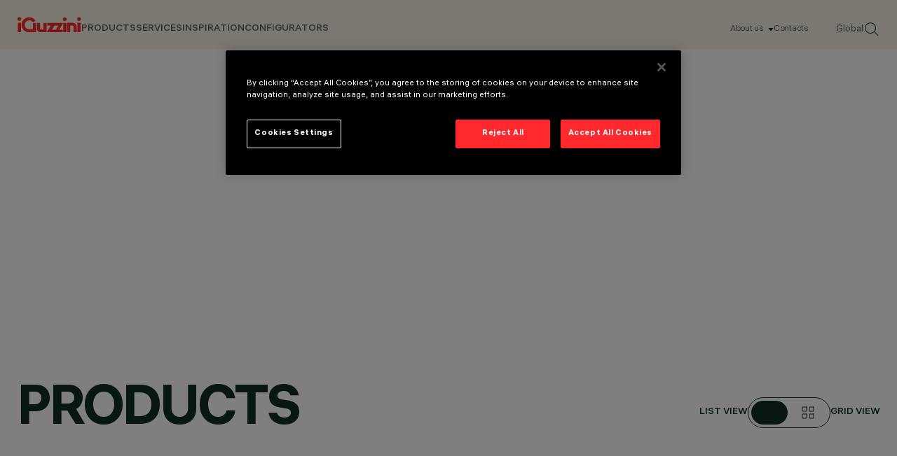

--- FILE ---
content_type: text/html; charset=utf-8
request_url: https://www.iguzzini.com/easy/
body_size: 16162
content:



<!DOCTYPE html>
<html lang="en">

<head>
    
<meta charset="utf-8"/>
<meta name="viewport" content="width=device-width, initial-scale=1.0"/>

<title>Easy Led | iGuzzini</title>
    <meta name="description" content="Easy by iGuzzini: versatile, high-performance indoor lighting solution, combining simple design and high visual comfort."/>

<link href="https://www.iguzzini.com/en/easy/" rel="canonical" /><link href="https://www.iguzzini.com/it/easy/" hreflang="it-IT" rel="alternate" /><link href="https://www.iguzzini.com/de/easy/" hreflang="de-DE" rel="alternate" /><link href="https://www.iguzzini.com/es/easy/" hreflang="es-ES" rel="alternate" /><link href="https://www.iguzzini.com/fr/easy/" hreflang="fr-FR" rel="alternate" /><link href="https://www.iguzzini.com/apac/easy_24001f22/" hreflang="en" rel="alternate" />


<meta property="og:url" content="https://www.iguzzini.com/en/easy/"/>
    <meta property="og:type" content="website"/>
    <meta name="twitter:card" content="summary"/>


    <link rel="preload" href="/dist/fonts/als_hauss/als_hauss_regular.woff2" as="font" type="font/woff2" crossorigin>
    <link rel="preload" href="/dist/fonts/als_hauss/als_hauss_medium.woff2" as="font" type="font/woff2" crossorigin>
    <link rel="preload" href="/dist/fonts/als_hauss/als_hauss_bold.woff2" as="font" type="font/woff2" crossorigin>
    <link rel="preload" href="/dist/fonts/als_hauss/als_hauss_regular_italic.woff2" as="font" type="font/woff2" crossorigin>
    <link rel="preload" href="/dist/fonts/practice_display/practice_display_regular.woff2" as="font" type="font/woff2" crossorigin>

    <script>
        window.dataLayer = window.dataLayer || [];
    </script>

    <script>
        // Global  function to await onetrust banner load
        const awaitOnetrust = function(callback) {
            let onetrustLoaded = false,
            iterations = 0;
            const interval = setInterval(() => {
                if (typeof OneTrust !== "undefined") {
                    onetrustLoaded = true;
                }
                if (iterations > 50) {
                    console.warn('Did not find onetrust after 5 seconds');
                    clearInterval(interval);
                }
                if (onetrustLoaded) {
                    clearInterval(interval);
                    callback()
                }
                iterations++;
            }, 100);
        }
    </script>

    <!-- Google Tag Manager -->
    <script>
        (function (w, d, s, l, i) {
            w[l] = w[l] || []; w[l].push({
                'gtm.start':
                    new Date().getTime(), event: 'gtm.js'
            }); var f = d.getElementsByTagName(s)[0],
                j = d.createElement(s), dl = l != 'dataLayer' ? '&l=' + l : ''; j.async = true; j.src =
                    'https://www.googletagmanager.com/gtm.js?id=' + i + dl; f.parentNode.insertBefore(j, f);
        })(window, document, 'script', 'dataLayer', 'GTM-PQ3KT4J');
    </script>
    <!-- End Google Tag Manager -->

    

<script type="application/ld+json">
    {
      "@context": "https://schema.org",
      "@type": "Corporation",
      "name": "iGuzzini",
      "url": "https://www.iguzzini.com/",
      "logo": "https://www.iguzzini.com/globalassets/header/iguzzini-logo-red.svg",
      "sameAs": [
    "https://www.instagram.com/iguzzini/",
"https://www.linkedin.com/company/iguzzini",
"https://www.facebook.com/iGuzziniOfficial",
"https://x.com/iguzzini/",
"https://www.youtube.com/user/iGuzziniSpA",
"https://www.pinterest.com/iguzzini/"
      ]
    }
</script>


    

    <script type="application/ld+json">
        {
         "@context": "https://schema.org",
        "@type": "BreadcrumbList",
          "itemListElement": [{
            "@type": "ListItem",
            "position": 1,
            "name": "",
            "item": ""
          },{
            "@type": "ListItem",
            "position": 2,
            "name": "",
            "item": ""
          },{
            "@type": "ListItem",
            "position": 3,
            "name": "",
            "item": ""
          },{
            "@type": "ListItem",
            "position": 4,
            "name": "",
            "item": ""
          }]
        }
    </script>


    <link rel="shortcut icon" href="/favicon.ico" type="image/x-icon" />

    <link rel="stylesheet" href="/dist/main.css?v=bgWjxGLFhPganhC2dzeYV9WoQk1I51VeSWQ_0qmyjRo">

    <script>
!function(T,l,y){var S=T.location,k="script",D="instrumentationKey",C="ingestionendpoint",I="disableExceptionTracking",E="ai.device.",b="toLowerCase",w="crossOrigin",N="POST",e="appInsightsSDK",t=y.name||"appInsights";(y.name||T[e])&&(T[e]=t);var n=T[t]||function(d){var g=!1,f=!1,m={initialize:!0,queue:[],sv:"5",version:2,config:d};function v(e,t){var n={},a="Browser";return n[E+"id"]=a[b](),n[E+"type"]=a,n["ai.operation.name"]=S&&S.pathname||"_unknown_",n["ai.internal.sdkVersion"]="javascript:snippet_"+(m.sv||m.version),{time:function(){var e=new Date;function t(e){var t=""+e;return 1===t.length&&(t="0"+t),t}return e.getUTCFullYear()+"-"+t(1+e.getUTCMonth())+"-"+t(e.getUTCDate())+"T"+t(e.getUTCHours())+":"+t(e.getUTCMinutes())+":"+t(e.getUTCSeconds())+"."+((e.getUTCMilliseconds()/1e3).toFixed(3)+"").slice(2,5)+"Z"}(),iKey:e,name:"Microsoft.ApplicationInsights."+e.replace(/-/g,"")+"."+t,sampleRate:100,tags:n,data:{baseData:{ver:2}}}}var h=d.url||y.src;if(h){function a(e){var t,n,a,i,r,o,s,c,u,p,l;g=!0,m.queue=[],f||(f=!0,t=h,s=function(){var e={},t=d.connectionString;if(t)for(var n=t.split(";"),a=0;a<n.length;a++){var i=n[a].split("=");2===i.length&&(e[i[0][b]()]=i[1])}if(!e[C]){var r=e.endpointsuffix,o=r?e.location:null;e[C]="https://"+(o?o+".":"")+"dc."+(r||"services.visualstudio.com")}return e}(),c=s[D]||d[D]||"",u=s[C],p=u?u+"/v2/track":d.endpointUrl,(l=[]).push((n="SDK LOAD Failure: Failed to load Application Insights SDK script (See stack for details)",a=t,i=p,(o=(r=v(c,"Exception")).data).baseType="ExceptionData",o.baseData.exceptions=[{typeName:"SDKLoadFailed",message:n.replace(/\./g,"-"),hasFullStack:!1,stack:n+"\nSnippet failed to load ["+a+"] -- Telemetry is disabled\nHelp Link: https://go.microsoft.com/fwlink/?linkid=2128109\nHost: "+(S&&S.pathname||"_unknown_")+"\nEndpoint: "+i,parsedStack:[]}],r)),l.push(function(e,t,n,a){var i=v(c,"Message"),r=i.data;r.baseType="MessageData";var o=r.baseData;return o.message='AI (Internal): 99 message:"'+("SDK LOAD Failure: Failed to load Application Insights SDK script (See stack for details) ("+n+")").replace(/\"/g,"")+'"',o.properties={endpoint:a},i}(0,0,t,p)),function(e,t){if(JSON){var n=T.fetch;if(n&&!y.useXhr)n(t,{method:N,body:JSON.stringify(e),mode:"cors"});else if(XMLHttpRequest){var a=new XMLHttpRequest;a.open(N,t),a.setRequestHeader("Content-type","application/json"),a.send(JSON.stringify(e))}}}(l,p))}function i(e,t){f||setTimeout(function(){!t&&m.core||a()},500)}var e=function(){var n=l.createElement(k);n.src=h;var e=y[w];return!e&&""!==e||"undefined"==n[w]||(n[w]=e),n.onload=i,n.onerror=a,n.onreadystatechange=function(e,t){"loaded"!==n.readyState&&"complete"!==n.readyState||i(0,t)},n}();y.ld<0?l.getElementsByTagName("head")[0].appendChild(e):setTimeout(function(){l.getElementsByTagName(k)[0].parentNode.appendChild(e)},y.ld||0)}try{m.cookie=l.cookie}catch(p){}function t(e){for(;e.length;)!function(t){m[t]=function(){var e=arguments;g||m.queue.push(function(){m[t].apply(m,e)})}}(e.pop())}var n="track",r="TrackPage",o="TrackEvent";t([n+"Event",n+"PageView",n+"Exception",n+"Trace",n+"DependencyData",n+"Metric",n+"PageViewPerformance","start"+r,"stop"+r,"start"+o,"stop"+o,"addTelemetryInitializer","setAuthenticatedUserContext","clearAuthenticatedUserContext","flush"]),m.SeverityLevel={Verbose:0,Information:1,Warning:2,Error:3,Critical:4};var s=(d.extensionConfig||{}).ApplicationInsightsAnalytics||{};if(!0!==d[I]&&!0!==s[I]){var c="onerror";t(["_"+c]);var u=T[c];T[c]=function(e,t,n,a,i){var r=u&&u(e,t,n,a,i);return!0!==r&&m["_"+c]({message:e,url:t,lineNumber:n,columnNumber:a,error:i}),r},d.autoExceptionInstrumented=!0}return m}(y.cfg);function a(){y.onInit&&y.onInit(n)}(T[t]=n).queue&&0===n.queue.length?(n.queue.push(a),n.trackPageView({})):a()}(window,document,{src: "https://js.monitor.azure.com/scripts/b/ai.2.gbl.min.js", crossOrigin: "anonymous", cfg: {instrumentationKey: '26169f5b-6aaa-489a-ad53-8b9d63a102d4', disableCookiesUsage: false }});
</script>


</head>

<body>

    <!-- Google Tag Manager (noscript) -->
    <noscript>
        <iframe src="https://www.googletagmanager.com/ns.html?id=GTM-PQ3KT4J"
                height="0" width="0" style="display:none;visibility:hidden" title="GTM">
        </iframe>
    </noscript>
    <!-- End Google Tag Manager (noscript) -->

    <script>
        dataLayer.push({
            'country': '',
            'culture': 'en',
        });
    </script>


    

    





<header data-dc-header class="header-wrapper right-scroll-bar-position" data-dc-language-market-menu data-dc-header-menu>

	<nav class="header">
			<a class="header__logo" href="/en/" title="Home page" data-dc-header-menu-ref="header-logo-link">
				<img src="/globalassets/header/iguzzini-logo-red.svg" alt="iGuzzini Logo" class="header__logo-image">
			</a>

		<div class="header__links-wrapper" data-dc-language-market-menu-ref="headerLinksWrapper">
			<ul class="header__text-links">
					    <li>
                                    <span class="header__link" data-menu-position="0" data-dc-header-menu-ref="header-nav-text-links[]">PRODUCTS</span>
                        </li>
					    <li>
                                    <span class="header__link" data-menu-position="1" data-dc-header-menu-ref="header-nav-text-links[]">Services</span>
                        </li>
					    <li>
                                    <span class="header__link" data-menu-position="2" data-dc-header-menu-ref="header-nav-text-links[]">Inspiration</span>
                        </li>
					    <li>
                                    <a class="header__link without-subNavigation" href="/en/configurators/" data-menu-position="3" data-dc-header-menu-ref="header-nav-text-links[]">Configurators</a>
                        </li>
			</ul>
			<div class="header__info">
				<ul class="header__info-links">
                        <li class="header__info-link">
                                <span class="hasSubNav" data-dc-header-menu-ref="info-links[]" data-info-menu="1">
                                   About us
                                </span>
                        </li>
						<li class="header__info-link">
							<a href="/en/about-us/contacts/"
							    data-dc-header-menu-ref="info-links[]"
							   title="Contacts">
								Contacts
							</a>
						</li>
					<li class="header__info-link">
						<button class="change-market-button"
								data-dc-language-market-menu-ref="changeMarketButtons[]">
							Global
						</button>
					</li>
					<li class="header__info-link">
						<a onclick="dataLayer.push({'event': 'search_icon_click'});" href="/en/search/">
							<img src="/assets/images/svg/search-header.svg" alt="Search" class="header__info-link--search">
						</a>
					</li>
				</ul>
			</div>
		</div>
		<div class="header__mobile-wrapper">
			<a onclick="dataLayer.push({'event': 'search_icon_click'});" href="/en/search/">
				<img src="/assets/images/svg/search-header.svg" alt="Search" class="header__info-link--search">
			</a>
			<button
			    class="header__mobile-menu-button js-mobile-nav-close"
			    aria-label="Open Menu"
			    aria-expanded="false"
			    aria-controls="mobile-menu"
			    data-dc-header-ref="mobile-menu-button"
            >
				<span></span>
				<span></span>
				<span></span>
			</button>
		</div>
	</nav>

	<div class="nav-mobile" data-dc-header-ref="mobile-menu" aria-hidden="true" aria-label="Mobile Menu" data-dc-nav-mobile>
		<div class="nav-mobile__links">
                            <div class="nav-mobile__item">
                                <span>PRODUCTS</span>
                                <button data-dc-nav-mobile-ref="nav-btn[]" data-title="PRODUCTS" data-menu-position="0"></button>
                            </div>
                            <div class="nav-mobile__item">
                                <span>Services</span>
                                <button data-dc-nav-mobile-ref="nav-btn[]" data-title="Services" data-menu-position="1"></button>
                            </div>
                            <div class="nav-mobile__item">
                                <span>Inspiration</span>
                                <button data-dc-nav-mobile-ref="nav-btn[]" data-title="Inspiration" data-menu-position="2"></button>
                            </div>
                            <div class="nav-mobile__item without-subNavigation">
                                <a href="/en/configurators/">Configurators</a>
                                <button data-dc-nav-mobile-ref="nav-btn[]" data-title="Configurators" data-menu-position="3"></button>
                            </div>
		</div>

		<ul class="nav-mobile__info-links">
			    <li class="nav-mobile__info-link">
                    <button class="hasSubNav" data-dc-nav-mobile-ref="info-btn[]" data-title="About us">
                        About us
                    </button>
				</li>
				<li class="nav-mobile__info-link">
					<a href="/en/about-us/contacts/"
					   title="Contacts">
						Contacts
					</a>
				</li>
        </ul>

		<button
		    class="nav-mobile__change-market-button change-market-button"
		    data-dc-language-market-menu-ref="changeMarketButtons[]"
        >Global</button>
    </div>


<div class="header-menu" data-dc-header-menu-ref="menu">

	<div class="header-menu__mobile-top">
		<button class="header-menu__mobile-top-return js-header-menu-back"></button>
		<div class="header-menu__mobile-top-title js-header-menu-title"></div>
	</div>

	<div class="header-menu__backdrop" data-dc-header-menu-ref="backdrop"></div>
				<div class="header-menu__container" data-menu="0"  data-dc-header-menu-ref="sub-menu-containers[]">
					<div class="header-menu__container--inner">
						<div class="header-menu__primary-column">

							<ul class="header-menu__sub-menu">
											<li>
												<a href="/en/new-products/" class="header-menu__link-no-tertiary" title=" New"
												    data-tertiary-menu="0-0"
												    data-dc-header-menu-ref="sub-menu-primary-col-links[]">
													New
												</a>
											</li>
											<li>
												<a href="/en/indoor-lighting/" target="_top" class="header-menu__sub-menu-tertiary-link" title="All Indoor Products"
												    data-tertiary-menu="0-1"
												    data-dc-header-menu-ref="sub-menu-primary-col-links[]">
													Indoor
														<button class="js-secondary-nav-btn" data-title="All Indoor Products" data-tertiary-menu="0-1"></button>
												</a>
											</li>
											<li>
												<a href="/en/outdoor-lighting/" target="_top" class="header-menu__sub-menu-tertiary-link" title="All outdoor products"
												    data-tertiary-menu="0-2"
												    data-dc-header-menu-ref="sub-menu-primary-col-links[]">
													Outdoor
														<button class="js-secondary-nav-btn" data-title="All outdoor products" data-tertiary-menu="0-2"></button>
												</a>
											</li>
											<li>
												<a href="/en/smart-controls/" class="header-menu__sub-menu-tertiary-link" title="Smart Controls"
												    data-tertiary-menu="0-3"
												    data-dc-header-menu-ref="sub-menu-primary-col-links[]">
													Smart Controls
														<button class="js-secondary-nav-btn" data-title="Smart Controls" data-tertiary-menu="0-3"></button>
												</a>
											</li>
											<li>
												<a href="/en/iguzzini-echoes/" target="_top" class="header-menu__sub-menu-tertiary-link" title="iGuzzini Echoes"
												    data-tertiary-menu="0-4"
												    data-dc-header-menu-ref="sub-menu-primary-col-links[]">
													iGuzzini Echoes
														<button class="js-secondary-nav-btn" data-title="iGuzzini Echoes" data-tertiary-menu="0-4"></button>
												</a>
											</li>
							</ul>
						</div>

						<div class="header-menu__secondary-column">
							<div class="header-menu-card__wrapper" data-menu-cards="0" data-dc-header-menu-ref="sub-menu-secondary-column-cards[]">




<a class="header-menu-card hidden-mobile" href="/en/newfo/" target="_top">
    <div class="header-menu-card__image-wrapper">
       <img src="/contentassets/c7186adce8db485486704fdfba80974f/iguzzini_forward25_en_v2_correzione_definitvo-23.jpg" alt="Newfo" class="header-menu-card__image aspect-ratio-3-4 hidden-mobile"/>
       <img src="" alt="Newfo" class="header-menu-card__image aspect-ratio-3-4 hidden-desktop"/>
    </div>
    <div class="header-menu-card__content">
        <span class="header-menu-card__title">Newfo</span>
        <div>
            <img src="/assets/images/svg/menu-card-arrow.svg" alt="More"/>
        </div>
    </div>
</a>


<a class="header-menu-card hidden-mobile" href="/en/lander/" target="_top">
    <div class="header-menu-card__image-wrapper">
       <img src="/contentassets/954f629c66ae40fca59b01d966f8f7af/iguzzini_forward25_en_v2_correzione_definitvo-43.jpg" alt="Lander" class="header-menu-card__image aspect-ratio-3-4 hidden-mobile"/>
       <img src="" alt="Lander" class="header-menu-card__image aspect-ratio-3-4 hidden-desktop"/>
    </div>
    <div class="header-menu-card__content">
        <span class="header-menu-card__title">Lander</span>
        <div>
            <img src="/assets/images/svg/menu-card-arrow.svg" alt="More"/>
        </div>
    </div>
</a>
							</div>

									<div class="header-menu__tertiary-menu" data-tertiary-menu-container="0-0" data-dc-header-menu-ref="tertiary-menu[]">
									</div>
									<div class="header-menu__tertiary-menu" data-tertiary-menu-container="0-1" data-dc-header-menu-ref="tertiary-menu[]">
											<ul>
													<li><a href="/en/indoor-lighting/">All indoor products</a></li>
													<li><a href="/en/recessed-lighting-and-downlights/" title="Downlights &amp; recessed luminaires" target="_top">Downlights &amp; recessed luminaires</a></li>
													<li><a href="/en/track-lighting-fixtures/" title="Fixtures for mains voltage track" target="_top">Fixtures for mains voltage track</a></li>
													<li><a href="/en/low-voltage-track-lighting-fixtures/" title="Fixtures for low voltage track" target="_top">Fixtures for low voltage track</a></li>
													<li><a href="/en/pendant-lighting/" title="Pendants">Pendants</a></li>
													<li><a href="/en/linear-lighting/" title="Linear systems" target="_top">Linear systems</a></li>
													<li><a href="/en/wall-sconce-lights-indoor/" title="Wall luminaires" target="_top">Wall luminaires</a></li>
													<li><a href="/en/ceiling-light-fixtures/" title="Ceiling luminaires" target="_top">Ceiling luminaires</a></li>
													<li><a href="/en/floor-recessed-lighting/" title="Floor recessed luminaires" target="_top">Floor recessed luminaires</a></li>
													<li><a href="/en/floor-lamps-and-table-lamps/" title="Table &amp; floor lamps" target="_top">Table &amp; floor lamps</a></li>
													<li><a href="/en/indoor-emergency-lighting/" title="Emergency lighting" target="_top">Emergency lighting</a></li>
													<li><a href="/en/led-strips-lighting/" title="Led strips" target="_top">Led strips</a></li>
													<li><a href="/en/indoor-fixtures-lighting-effect/" title="Lighting effect luminaries">Lighting effect luminaries</a></li>
											</ul>
											<div class="header-menu__tertiary-cta">


<a class="header-menu-card hidden-mobile" href="/en/tack/" target="_top">
    <div class="header-menu-card__image-wrapper">
       <img src="/globalassets/header/tack.jpg" alt="Tack" class="header-menu-card__image aspect-ratio-3-4 hidden-mobile"/>
       <img src="" alt="Tack" class="header-menu-card__image aspect-ratio-3-4 hidden-desktop"/>
    </div>
    <div class="header-menu-card__content">
        <span class="header-menu-card__title">Tack</span>
        <div>
            <img src="/assets/images/svg/menu-card-arrow.svg" alt="More"/>
        </div>
    </div>
</a>


<a class="header-menu-card hidden-mobile" href="/en/newfo/" target="_top">
    <div class="header-menu-card__image-wrapper">
       <img src="/globalassets/header/iguzzini_forward25_en_v2_correzione_definitvo-23.jpg" alt="Newfo" class="header-menu-card__image aspect-ratio-3-4 hidden-mobile"/>
       <img src="" alt="Newfo" class="header-menu-card__image aspect-ratio-3-4 hidden-desktop"/>
    </div>
    <div class="header-menu-card__content">
        <span class="header-menu-card__title">Newfo</span>
        <div>
            <img src="/assets/images/svg/menu-card-arrow.svg" alt="More"/>
        </div>
    </div>
</a>
											</div>
									</div>
									<div class="header-menu__tertiary-menu" data-tertiary-menu-container="0-2" data-dc-header-menu-ref="tertiary-menu[]">
											<ul>
													<li><a href="/en/outdoor-lighting/" title="All outdoor products" target="_top">All outdoor products</a></li>
													<li><a href="/en/wall-mounted-lights/" title="Pole &amp; wall mounted systems" target="_top">Pole &amp; wall mounted systems</a></li>
													<li><a href="/en/pole-flood-lights/" title="Pole &amp; wall mounted multiple floodlights" target="_top">Pole &amp; wall mounted multiple floodlights</a></li>
													<li><a href="/en/light-poles/" title="Poles" target="_top">Poles</a></li>
													<li><a href="/en/outdoor-linear-lighting/" title="Linear systems" target="_top">Linear systems</a></li>
													<li><a href="/en/commercial-led-flood-lights/" title="Floodlights" target="_top">Floodlights</a></li>
													<li><a href="/en/recessed-in-ground-lights/" title="Recessed in-ground luminaires" target="_top">Recessed in-ground luminaires</a></li>
													<li><a href="/en/outdoor-wall-lighting/" title="Recessed wall luminaires" target="_top">Recessed wall luminaires</a></li>
													<li><a href="/en/outdoor-recessed-ceiling-lights/" title="Recessed ceiling luminaires" target="_top">Recessed ceiling luminaires</a></li>
													<li><a href="/en/bollard-lights/" title="Bollards" target="_top">Bollards</a></li>
													<li><a href="/en/outdoor-wall-sconce/" title="Wall mounted luminaries" target="_top">Wall mounted luminaries</a></li>
													<li><a href="/en/outdoor-ceiling-light-fixtures/" title="Ceiling mounted luminaires" target="_top">Ceiling mounted luminaires</a></li>
													<li><a href="/en/outdoor-lighting-effect-luminaires/" title="Lighting effect luminaires" target="_top">Lighting effect luminaires</a></li>
											</ul>
											<div class="header-menu__tertiary-cta">


<a class="header-menu-card hidden-mobile" href="/en/agora/" target="_top">
    <div class="header-menu-card__image-wrapper">
       <img src="/globalassets/header/agora.jpg" alt="Agor&#xE0;" class="header-menu-card__image aspect-ratio-3-4 hidden-mobile"/>
       <img src="" alt="Agor&#xE0;" class="header-menu-card__image aspect-ratio-3-4 hidden-desktop"/>
    </div>
    <div class="header-menu-card__content">
        <span class="header-menu-card__title">Agor&#xE0;</span>
        <div>
            <img src="/assets/images/svg/menu-card-arrow.svg" alt="More"/>
        </div>
    </div>
</a>


<a class="header-menu-card hidden-mobile" href="/en/lander/" target="_top">
    <div class="header-menu-card__image-wrapper">
       <img src="/globalassets/header/iguzzini_forward25_en_v2_correzione_definitvo-43.jpg" alt="Lander" class="header-menu-card__image aspect-ratio-3-4 hidden-mobile"/>
       <img src="" alt="Lander" class="header-menu-card__image aspect-ratio-3-4 hidden-desktop"/>
    </div>
    <div class="header-menu-card__content">
        <span class="header-menu-card__title">Lander</span>
        <div>
            <img src="/assets/images/svg/menu-card-arrow.svg" alt="More"/>
        </div>
    </div>
</a>
											</div>
									</div>
									<div class="header-menu__tertiary-menu" data-tertiary-menu-container="0-3" data-dc-header-menu-ref="tertiary-menu[]">
											<ul>
													<li><a href="/en/smart-controls/" title="All Smart Controls">All Smart Controls</a></li>
													<li><a href="/en/wireless/" title="Wireless" target="_top">Wireless</a></li>
													<li><a href="/en/wired-dali/" title="Wired DALI" target="_top">Wired DALI</a></li>
													<li><a href="/en/wired-dmx/" title="Wired DMX" target="_top">Wired DMX</a></li>
											</ul>
											<div class="header-menu__tertiary-cta">


<a class="header-menu-card hidden-mobile" href="/en/wireless/" target="_top">
    <div class="header-menu-card__image-wrapper">
       <img src="/globalassets/header/wireless-dali-big.jpg" alt="Wireless DALI" class="header-menu-card__image aspect-ratio-3-4 hidden-mobile"/>
       <img src="" alt="Wireless DALI" class="header-menu-card__image aspect-ratio-3-4 hidden-desktop"/>
    </div>
    <div class="header-menu-card__content">
        <span class="header-menu-card__title">Wireless DALI</span>
        <div>
            <img src="/assets/images/svg/menu-card-arrow.svg" alt="More"/>
        </div>
    </div>
</a>


<a class="header-menu-card hidden-mobile" href="/en/wired-dmx/" target="_top">
    <div class="header-menu-card__image-wrapper">
       <img src="/globalassets/header/wired-dmx-big.jpg" alt="Wired DMX" class="header-menu-card__image aspect-ratio-3-4 hidden-mobile"/>
       <img src="" alt="Wired DMX" class="header-menu-card__image aspect-ratio-3-4 hidden-desktop"/>
    </div>
    <div class="header-menu-card__content">
        <span class="header-menu-card__title">Wired DMX</span>
        <div>
            <img src="/assets/images/svg/menu-card-arrow.svg" alt="More"/>
        </div>
    </div>
</a>
											</div>
									</div>
									<div class="header-menu__tertiary-menu" data-tertiary-menu-container="0-4" data-dc-header-menu-ref="tertiary-menu[]">
											<ul>
													<li><a href="/en/polsino/" title="Polsino" target="_top">POLSINO | design Gio Ponti, 1968 | re-edition 2022</a></li>
													<li><a href="/en/nitia/" title="Nitia" target="_top">NITIA | design Rodolfo Bonetto, 1971 | re-edition 2023</a></li>
													<li><a href="/en/clan/" title="Clan" target="_top">CLAN | design Harvey, 1968 | re-edition 2023</a></li>
													<li><a href="/en/sorella/" title="Sorella" target="_top">SORELLA | design Harvey, 1972 | re-edition 2023</a></li>
													<li><a href="/en/zurigo/" title="Zurigo" target="_top">ZURIGO | design Luigi Massoni, 1966 | re-edition 2022</a></li>
											</ul>
											<div class="header-menu__tertiary-cta">


<a class="header-menu-card hidden-mobile" href="/en/sorella/" target="_top">
    <div class="header-menu-card__image-wrapper">
       <img src="/globalassets/header/sorella.jpg" alt="Sorella" class="header-menu-card__image aspect-ratio-3-4 hidden-mobile"/>
       <img src="" alt="Sorella" class="header-menu-card__image aspect-ratio-3-4 hidden-desktop"/>
    </div>
    <div class="header-menu-card__content">
        <span class="header-menu-card__title">Sorella</span>
        <div>
            <img src="/assets/images/svg/menu-card-arrow.svg" alt="More"/>
        </div>
    </div>
</a>


<a class="header-menu-card hidden-mobile" href="/en/polsino/" target="_top">
    <div class="header-menu-card__image-wrapper">
       <img src="/globalassets/header/polsino-iguzzini.jpg" alt="Polsino" class="header-menu-card__image aspect-ratio-3-4 hidden-mobile"/>
       <img src="" alt="Polsino" class="header-menu-card__image aspect-ratio-3-4 hidden-desktop"/>
    </div>
    <div class="header-menu-card__content">
        <span class="header-menu-card__title">Polsino</span>
        <div>
            <img src="/assets/images/svg/menu-card-arrow.svg" alt="More"/>
        </div>
    </div>
</a>
											</div>
									</div>
						</div>
					</div>
				</div>
				<div class="header-menu__container" data-menu="1"  data-dc-header-menu-ref="sub-menu-containers[]">
					<div class="header-menu__container--inner">
						<div class="header-menu__primary-column">

							<ul class="header-menu__sub-menu">
											<li>
												<a href="/en/services/global-network/" target="_top" class="header-menu__link-no-tertiary" title="Global network"
												    data-tertiary-menu="1-0"
												    data-dc-header-menu-ref="sub-menu-primary-col-links[]">
													Global network
												</a>
											</li>
											<li>
												<a href="/en/services/technical-consulting/" target="_top" class="header-menu__link-no-tertiary" title="Technical consulting"
												    data-tertiary-menu="1-1"
												    data-dc-header-menu-ref="sub-menu-primary-col-links[]">
													Technical consulting
												</a>
											</li>
											<li>
												<a href="/en/services/bespoke/" target="_top" class="header-menu__link-no-tertiary" title="Bespoke"
												    data-tertiary-menu="1-2"
												    data-dc-header-menu-ref="sub-menu-primary-col-links[]">
													Bespoke
												</a>
											</li>
											<li>
												<a href="/en/smart-service/smart-service/" target="_top" class="header-menu__link-no-tertiary" title="Smart Services"
												    data-tertiary-menu="1-3"
												    data-dc-header-menu-ref="sub-menu-primary-col-links[]">
													Smart Services
												</a>
											</li>
											<li>
												<a href="/en/services/certifications/" target="_top" class="header-menu__link-no-tertiary" title="Certifications"
												    data-tertiary-menu="1-4"
												    data-dc-header-menu-ref="sub-menu-primary-col-links[]">
													Certifications
												</a>
											</li>
											<li>
												<a href="/en/services/iguzzini-5-year-product-warranty/" target="_top" class="header-menu__link-no-tertiary" title="Warranty"
												    data-tertiary-menu="1-5"
												    data-dc-header-menu-ref="sub-menu-primary-col-links[]">
													Warranty
												</a>
											</li>
							</ul>
						</div>

						<div class="header-menu__secondary-column">
							<div class="header-menu-card__wrapper" data-menu-cards="1" data-dc-header-menu-ref="sub-menu-secondary-column-cards[]">
							</div>

									<div class="header-menu__tertiary-menu" data-tertiary-menu-container="1-0" data-dc-header-menu-ref="tertiary-menu[]">
									</div>
									<div class="header-menu__tertiary-menu" data-tertiary-menu-container="1-1" data-dc-header-menu-ref="tertiary-menu[]">
									</div>
									<div class="header-menu__tertiary-menu" data-tertiary-menu-container="1-2" data-dc-header-menu-ref="tertiary-menu[]">
									</div>
									<div class="header-menu__tertiary-menu" data-tertiary-menu-container="1-3" data-dc-header-menu-ref="tertiary-menu[]">
									</div>
									<div class="header-menu__tertiary-menu" data-tertiary-menu-container="1-4" data-dc-header-menu-ref="tertiary-menu[]">
									</div>
									<div class="header-menu__tertiary-menu" data-tertiary-menu-container="1-5" data-dc-header-menu-ref="tertiary-menu[]">
									</div>
						</div>
					</div>
				</div>
				<div class="header-menu__container" data-menu="2"  data-dc-header-menu-ref="sub-menu-containers[]">
					<div class="header-menu__container--inner">
						<div class="header-menu__primary-column">

							<ul class="header-menu__sub-menu">
											<li>
												<a href="/en/inspiration/culture/" class="header-menu__link-no-tertiary" title="Culture"
												    data-tertiary-menu="2-0"
												    data-dc-header-menu-ref="sub-menu-primary-col-links[]">
													Culture
												</a>
											</li>
											<li>
												<a href="/en/inspiration/retail/" target="_top" class="header-menu__link-no-tertiary" title="Retail"
												    data-tertiary-menu="2-1"
												    data-dc-header-menu-ref="sub-menu-primary-col-links[]">
													Retail
												</a>
											</li>
											<li>
												<a href="/en/inspiration/hospitality--residential/" class="header-menu__link-no-tertiary" title="Hospitality &amp; Residential"
												    data-tertiary-menu="2-2"
												    data-dc-header-menu-ref="sub-menu-primary-col-links[]">
													Hospitality &amp; Residential
												</a>
											</li>
											<li>
												<a href="/en/inspiration/working/" target="_top" class="header-menu__link-no-tertiary" title="Working"
												    data-tertiary-menu="2-3"
												    data-dc-header-menu-ref="sub-menu-primary-col-links[]">
													Working
												</a>
											</li>
											<li>
												<a href="/en/inspiration/urban/" target="_blank" class="header-menu__link-no-tertiary" title="Urban"
												    data-tertiary-menu="2-4"
												    data-dc-header-menu-ref="sub-menu-primary-col-links[]">
													Urban
												</a>
											</li>
											<li>
												<a href="/en/inspiration/infrastructure/" target="_top" class="header-menu__link-no-tertiary" title="Infrastructure"
												    data-tertiary-menu="2-5"
												    data-dc-header-menu-ref="sub-menu-primary-col-links[]">
													Infrastructure
												</a>
											</li>
							</ul>
						</div>

						<div class="header-menu__secondary-column">
							<div class="header-menu-card__wrapper" data-menu-cards="2" data-dc-header-menu-ref="sub-menu-secondary-column-cards[]">




<a class="header-menu-card hidden-mobile" href="/en/inspiration/retail/the-fernand-cina-winery-tasting-complex/" target="_top">
    <div class="header-menu-card__image-wrapper">
       <img src="/globalassets/projects/the-fernand-cina-winery-tasting-complex/the-fernand-cina-winery-tasting-complex-00.jpg" alt="The Fernand Cina winery tasting complex" class="header-menu-card__image aspect-ratio-3-4 hidden-mobile"/>
       <img src="" alt="The Fernand Cina winery tasting complex" class="header-menu-card__image aspect-ratio-3-4 hidden-desktop"/>
    </div>
    <div class="header-menu-card__content">
        <span class="header-menu-card__title">The Fernand Cina winery tasting complex</span>
        <div>
            <img src="/assets/images/svg/menu-card-arrow.svg" alt="More"/>
        </div>
    </div>
</a>


<a class="header-menu-card hidden-mobile" href="/en/inspiration/culture/a-new-lighting-system-for-michelangelo%E2%80%99s-la-pieta/" target="_top">
    <div class="header-menu-card__image-wrapper">
       <img src="/globalassets/projects/la-pieta/iguzzini_projects_la_pieta_culture_foto8-(1).jpg" alt="A new lighting system for Michelangelo&#x2019;s La Piet&#xE0;" class="header-menu-card__image aspect-ratio-3-4 hidden-mobile"/>
       <img src="" alt="A new lighting system for Michelangelo&#x2019;s La Piet&#xE0;" class="header-menu-card__image aspect-ratio-3-4 hidden-desktop"/>
    </div>
    <div class="header-menu-card__content">
        <span class="header-menu-card__title">A new lighting system for Michelangelo&#x2019;s La Piet&#xE0;</span>
        <div>
            <img src="/assets/images/svg/menu-card-arrow.svg" alt="More"/>
        </div>
    </div>
</a>
							</div>

									<div class="header-menu__tertiary-menu" data-tertiary-menu-container="2-0" data-dc-header-menu-ref="tertiary-menu[]">
									</div>
									<div class="header-menu__tertiary-menu" data-tertiary-menu-container="2-1" data-dc-header-menu-ref="tertiary-menu[]">
									</div>
									<div class="header-menu__tertiary-menu" data-tertiary-menu-container="2-2" data-dc-header-menu-ref="tertiary-menu[]">
									</div>
									<div class="header-menu__tertiary-menu" data-tertiary-menu-container="2-3" data-dc-header-menu-ref="tertiary-menu[]">
									</div>
									<div class="header-menu__tertiary-menu" data-tertiary-menu-container="2-4" data-dc-header-menu-ref="tertiary-menu[]">
									</div>
									<div class="header-menu__tertiary-menu" data-tertiary-menu-container="2-5" data-dc-header-menu-ref="tertiary-menu[]">
									</div>
						</div>
					</div>
				</div>
						<div class="header-menu__tertiary-menu header-menu__tertiary-menu--mobile js-tertiary-menu" data-tertiary-menu-container="0-0">
						</div>
						<div class="header-menu__tertiary-menu header-menu__tertiary-menu--mobile js-tertiary-menu" data-tertiary-menu-container="0-1">
								<ul>
										<li><a href="/en/indoor-lighting/">All indoor products</a></li>
										<li><a href="/en/recessed-lighting-and-downlights/" title="Downlights &amp; recessed luminaires" target="_top">Downlights &amp; recessed luminaires</a></li>
										<li><a href="/en/track-lighting-fixtures/" title="Fixtures for mains voltage track" target="_top">Fixtures for mains voltage track</a></li>
										<li><a href="/en/low-voltage-track-lighting-fixtures/" title="Fixtures for low voltage track" target="_top">Fixtures for low voltage track</a></li>
										<li><a href="/en/pendant-lighting/" title="Pendants">Pendants</a></li>
										<li><a href="/en/linear-lighting/" title="Linear systems" target="_top">Linear systems</a></li>
										<li><a href="/en/wall-sconce-lights-indoor/" title="Wall luminaires" target="_top">Wall luminaires</a></li>
										<li><a href="/en/ceiling-light-fixtures/" title="Ceiling luminaires" target="_top">Ceiling luminaires</a></li>
										<li><a href="/en/floor-recessed-lighting/" title="Floor recessed luminaires" target="_top">Floor recessed luminaires</a></li>
										<li><a href="/en/floor-lamps-and-table-lamps/" title="Table &amp; floor lamps" target="_top">Table &amp; floor lamps</a></li>
										<li><a href="/en/indoor-emergency-lighting/" title="Emergency lighting" target="_top">Emergency lighting</a></li>
										<li><a href="/en/led-strips-lighting/" title="Led strips" target="_top">Led strips</a></li>
										<li><a href="/en/indoor-fixtures-lighting-effect/" title="Lighting effect luminaries">Lighting effect luminaries</a></li>
								</ul>
								<div class="header-menu__tertiary-cta">


<a class="header-menu-card hidden-mobile" href="/en/tack/" target="_top">
    <div class="header-menu-card__image-wrapper">
       <img src="/globalassets/header/tack.jpg" alt="Tack" class="header-menu-card__image aspect-ratio-3-4 hidden-mobile"/>
       <img src="" alt="Tack" class="header-menu-card__image aspect-ratio-3-4 hidden-desktop"/>
    </div>
    <div class="header-menu-card__content">
        <span class="header-menu-card__title">Tack</span>
        <div>
            <img src="/assets/images/svg/menu-card-arrow.svg" alt="More"/>
        </div>
    </div>
</a>


<a class="header-menu-card hidden-mobile" href="/en/newfo/" target="_top">
    <div class="header-menu-card__image-wrapper">
       <img src="/globalassets/header/iguzzini_forward25_en_v2_correzione_definitvo-23.jpg" alt="Newfo" class="header-menu-card__image aspect-ratio-3-4 hidden-mobile"/>
       <img src="" alt="Newfo" class="header-menu-card__image aspect-ratio-3-4 hidden-desktop"/>
    </div>
    <div class="header-menu-card__content">
        <span class="header-menu-card__title">Newfo</span>
        <div>
            <img src="/assets/images/svg/menu-card-arrow.svg" alt="More"/>
        </div>
    </div>
</a>
								</div>
						</div>
						<div class="header-menu__tertiary-menu header-menu__tertiary-menu--mobile js-tertiary-menu" data-tertiary-menu-container="0-2">
								<ul>
										<li><a href="/en/outdoor-lighting/" title="All outdoor products" target="_top">All outdoor products</a></li>
										<li><a href="/en/wall-mounted-lights/" title="Pole &amp; wall mounted systems" target="_top">Pole &amp; wall mounted systems</a></li>
										<li><a href="/en/pole-flood-lights/" title="Pole &amp; wall mounted multiple floodlights" target="_top">Pole &amp; wall mounted multiple floodlights</a></li>
										<li><a href="/en/light-poles/" title="Poles" target="_top">Poles</a></li>
										<li><a href="/en/outdoor-linear-lighting/" title="Linear systems" target="_top">Linear systems</a></li>
										<li><a href="/en/commercial-led-flood-lights/" title="Floodlights" target="_top">Floodlights</a></li>
										<li><a href="/en/recessed-in-ground-lights/" title="Recessed in-ground luminaires" target="_top">Recessed in-ground luminaires</a></li>
										<li><a href="/en/outdoor-wall-lighting/" title="Recessed wall luminaires" target="_top">Recessed wall luminaires</a></li>
										<li><a href="/en/outdoor-recessed-ceiling-lights/" title="Recessed ceiling luminaires" target="_top">Recessed ceiling luminaires</a></li>
										<li><a href="/en/bollard-lights/" title="Bollards" target="_top">Bollards</a></li>
										<li><a href="/en/outdoor-wall-sconce/" title="Wall mounted luminaries" target="_top">Wall mounted luminaries</a></li>
										<li><a href="/en/outdoor-ceiling-light-fixtures/" title="Ceiling mounted luminaires" target="_top">Ceiling mounted luminaires</a></li>
										<li><a href="/en/outdoor-lighting-effect-luminaires/" title="Lighting effect luminaires" target="_top">Lighting effect luminaires</a></li>
								</ul>
								<div class="header-menu__tertiary-cta">


<a class="header-menu-card hidden-mobile" href="/en/agora/" target="_top">
    <div class="header-menu-card__image-wrapper">
       <img src="/globalassets/header/agora.jpg" alt="Agor&#xE0;" class="header-menu-card__image aspect-ratio-3-4 hidden-mobile"/>
       <img src="" alt="Agor&#xE0;" class="header-menu-card__image aspect-ratio-3-4 hidden-desktop"/>
    </div>
    <div class="header-menu-card__content">
        <span class="header-menu-card__title">Agor&#xE0;</span>
        <div>
            <img src="/assets/images/svg/menu-card-arrow.svg" alt="More"/>
        </div>
    </div>
</a>


<a class="header-menu-card hidden-mobile" href="/en/lander/" target="_top">
    <div class="header-menu-card__image-wrapper">
       <img src="/globalassets/header/iguzzini_forward25_en_v2_correzione_definitvo-43.jpg" alt="Lander" class="header-menu-card__image aspect-ratio-3-4 hidden-mobile"/>
       <img src="" alt="Lander" class="header-menu-card__image aspect-ratio-3-4 hidden-desktop"/>
    </div>
    <div class="header-menu-card__content">
        <span class="header-menu-card__title">Lander</span>
        <div>
            <img src="/assets/images/svg/menu-card-arrow.svg" alt="More"/>
        </div>
    </div>
</a>
								</div>
						</div>
						<div class="header-menu__tertiary-menu header-menu__tertiary-menu--mobile js-tertiary-menu" data-tertiary-menu-container="0-3">
								<ul>
										<li><a href="/en/smart-controls/" title="All Smart Controls">All Smart Controls</a></li>
										<li><a href="/en/wireless/" title="Wireless" target="_top">Wireless</a></li>
										<li><a href="/en/wired-dali/" title="Wired DALI" target="_top">Wired DALI</a></li>
										<li><a href="/en/wired-dmx/" title="Wired DMX" target="_top">Wired DMX</a></li>
								</ul>
								<div class="header-menu__tertiary-cta">


<a class="header-menu-card hidden-mobile" href="/en/wireless/" target="_top">
    <div class="header-menu-card__image-wrapper">
       <img src="/globalassets/header/wireless-dali-big.jpg" alt="Wireless DALI" class="header-menu-card__image aspect-ratio-3-4 hidden-mobile"/>
       <img src="" alt="Wireless DALI" class="header-menu-card__image aspect-ratio-3-4 hidden-desktop"/>
    </div>
    <div class="header-menu-card__content">
        <span class="header-menu-card__title">Wireless DALI</span>
        <div>
            <img src="/assets/images/svg/menu-card-arrow.svg" alt="More"/>
        </div>
    </div>
</a>


<a class="header-menu-card hidden-mobile" href="/en/wired-dmx/" target="_top">
    <div class="header-menu-card__image-wrapper">
       <img src="/globalassets/header/wired-dmx-big.jpg" alt="Wired DMX" class="header-menu-card__image aspect-ratio-3-4 hidden-mobile"/>
       <img src="" alt="Wired DMX" class="header-menu-card__image aspect-ratio-3-4 hidden-desktop"/>
    </div>
    <div class="header-menu-card__content">
        <span class="header-menu-card__title">Wired DMX</span>
        <div>
            <img src="/assets/images/svg/menu-card-arrow.svg" alt="More"/>
        </div>
    </div>
</a>
								</div>
						</div>
						<div class="header-menu__tertiary-menu header-menu__tertiary-menu--mobile js-tertiary-menu" data-tertiary-menu-container="0-4">
								<ul>
										<li><a href="/en/polsino/" title="Polsino" target="_top">POLSINO | design Gio Ponti, 1968 | re-edition 2022</a></li>
										<li><a href="/en/nitia/" title="Nitia" target="_top">NITIA | design Rodolfo Bonetto, 1971 | re-edition 2023</a></li>
										<li><a href="/en/clan/" title="Clan" target="_top">CLAN | design Harvey, 1968 | re-edition 2023</a></li>
										<li><a href="/en/sorella/" title="Sorella" target="_top">SORELLA | design Harvey, 1972 | re-edition 2023</a></li>
										<li><a href="/en/zurigo/" title="Zurigo" target="_top">ZURIGO | design Luigi Massoni, 1966 | re-edition 2022</a></li>
								</ul>
								<div class="header-menu__tertiary-cta">


<a class="header-menu-card hidden-mobile" href="/en/sorella/" target="_top">
    <div class="header-menu-card__image-wrapper">
       <img src="/globalassets/header/sorella.jpg" alt="Sorella" class="header-menu-card__image aspect-ratio-3-4 hidden-mobile"/>
       <img src="" alt="Sorella" class="header-menu-card__image aspect-ratio-3-4 hidden-desktop"/>
    </div>
    <div class="header-menu-card__content">
        <span class="header-menu-card__title">Sorella</span>
        <div>
            <img src="/assets/images/svg/menu-card-arrow.svg" alt="More"/>
        </div>
    </div>
</a>


<a class="header-menu-card hidden-mobile" href="/en/polsino/" target="_top">
    <div class="header-menu-card__image-wrapper">
       <img src="/globalassets/header/polsino-iguzzini.jpg" alt="Polsino" class="header-menu-card__image aspect-ratio-3-4 hidden-mobile"/>
       <img src="" alt="Polsino" class="header-menu-card__image aspect-ratio-3-4 hidden-desktop"/>
    </div>
    <div class="header-menu-card__content">
        <span class="header-menu-card__title">Polsino</span>
        <div>
            <img src="/assets/images/svg/menu-card-arrow.svg" alt="More"/>
        </div>
    </div>
</a>
								</div>
						</div>
						<div class="header-menu__tertiary-menu header-menu__tertiary-menu--mobile js-tertiary-menu" data-tertiary-menu-container="1-0">
						</div>
						<div class="header-menu__tertiary-menu header-menu__tertiary-menu--mobile js-tertiary-menu" data-tertiary-menu-container="1-1">
						</div>
						<div class="header-menu__tertiary-menu header-menu__tertiary-menu--mobile js-tertiary-menu" data-tertiary-menu-container="1-2">
						</div>
						<div class="header-menu__tertiary-menu header-menu__tertiary-menu--mobile js-tertiary-menu" data-tertiary-menu-container="1-3">
						</div>
						<div class="header-menu__tertiary-menu header-menu__tertiary-menu--mobile js-tertiary-menu" data-tertiary-menu-container="1-4">
						</div>
						<div class="header-menu__tertiary-menu header-menu__tertiary-menu--mobile js-tertiary-menu" data-tertiary-menu-container="1-5">
						</div>
						<div class="header-menu__tertiary-menu header-menu__tertiary-menu--mobile js-tertiary-menu" data-tertiary-menu-container="2-0">
						</div>
						<div class="header-menu__tertiary-menu header-menu__tertiary-menu--mobile js-tertiary-menu" data-tertiary-menu-container="2-1">
						</div>
						<div class="header-menu__tertiary-menu header-menu__tertiary-menu--mobile js-tertiary-menu" data-tertiary-menu-container="2-2">
						</div>
						<div class="header-menu__tertiary-menu header-menu__tertiary-menu--mobile js-tertiary-menu" data-tertiary-menu-container="2-3">
						</div>
						<div class="header-menu__tertiary-menu header-menu__tertiary-menu--mobile js-tertiary-menu" data-tertiary-menu-container="2-4">
						</div>
						<div class="header-menu__tertiary-menu header-menu__tertiary-menu--mobile js-tertiary-menu" data-tertiary-menu-container="2-5">
						</div>

	<div class="header-menu-info js-info-menu" data-dc-header-menu-ref="info-menu[]"  data-info-menu-id="1">
		<ul class="header-menu-info__list">
				<li class="header-menu-info__item">
					<a href="/en/about-us/history/"
					   title="History"
					   target="">
					   History
					</a>
				</li>
				<li class="header-menu-info__item">
					<a href="/en/about-us/our-vision-social-innovation/"
					   title="Social Innovation"
					   target="">
					   Social Innovation
					</a>
				</li>
				<li class="header-menu-info__item">
					<a href="/en/about-us/responsibility/"
					   title="Responsibility"
					   target="">
					   Responsibility
					</a>
				</li>
				<li class="header-menu-info__item">
					<a href="/en/about-us/warm-technology/"
					   title="Warm technology"
					   target="">
					   Warm technology
					</a>
				</li>
		</ul>
    </div>
</div>


<div class="language-market-menu">
    <div class="language-market-menu__inner grid--nogap">
        <div class="language-market-menu__main" data-dc-language-market-menu-ref="menu">
            <button class="language-market-menu__close" data-dc-language-market-menu-ref="closeButton">
                <svg width="24" height="24" viewBox="0 0 24 24" fill="none" xmlns="http://www.w3.org/2000/svg">
                    <path d="M19.3964 3.39652C19.5917 3.20127 19.9082 3.20126 20.1035 3.39652C20.2987 3.59178 20.2987 3.90829 20.1035 4.10355L12.457 11.75L20.1035 19.3965L20.1679 19.4746C20.2961 19.6687 20.2743 19.9327 20.1035 20.1035C19.9326 20.2744 19.6686 20.2961 19.4746 20.168L19.3964 20.1035L11.75 12.4571L4.10348 20.1035C3.90823 20.2988 3.59171 20.2988 3.39645 20.1035C3.20118 19.9083 3.20118 19.5918 3.39645 19.3965L11.0429 11.75L3.39645 4.10355C3.20118 3.90828 3.20118 3.59178 3.39645 3.39652C3.59171 3.20127 3.90822 3.20126 4.10348 3.39652L11.75 11.043L19.3964 3.39652Z" fill="currentColor"/>
                </svg>
            </button>
            <h3 class="language-market-menu__title">
                <svg width="26" height="26" viewBox="0 0 26 26" fill="none" xmlns="http://www.w3.org/2000/svg">
                    <path d="M3.25 13.1402H22.75M16.4412 13.1402C16.4412 18.3618 14.9005 22.5948 13 22.5948C11.0995 22.5948 9.55882 18.3618 9.55882 13.1402C9.55882 7.91862 11.0995 3.68568 13 3.68568C14.9005 3.68568 16.4412 7.91862 16.4412 13.1402ZM22.4627 13C22.4627 18.3848 18.2258 22.75 12.9994 22.75C7.77304 22.75 3.5362 18.3848 3.5362 13C3.5362 7.61522 7.77304 3.25 12.9994 3.25C18.2258 3.25 22.4627 7.61522 22.4627 13Z" stroke="white"/>
                </svg>
				Region and Language
            </h3>
            <span class="lm-form__h-rule"></span>
            <form name="language-market" class="lm-form" method="get" action="/selectmarket" data-dc-language-market-menu-ref="languageMarketForm">

                <div
                    class="lm-form__fieldset lm-form__fieldset--market"
                    data-dc-language-market-menu-ref="marketFieldset"
                >
                    <h4 class="lm-form__legend">Product standard</h4>
                    <div class="lm-form__radio-wrapper lm-form__radio-wrapper--market">
                            <span class="lm-form__market-option" data-dc-language-market-menu-ref="marketOptions[]">
                                <input class="lm-form__input is-checked" type="radio" id="ENEC" name="market" value="ENEC" required checked>
                                <label
                                    class="lm-form__label lm-form__label--market"
                                    for="ENEC"
                                    data-marketName="Global"
                                    data-marketDescription="220V-240V/50-60Hz"
                                    data-marketId="ENEC"
                                >
                                    <span>Global</span>
                                </label>
                            </span>
                            <span class="lm-form__market-option" data-dc-language-market-menu-ref="marketOptions[]">
                                <input class="lm-form__input " type="radio" id="CCC" name="market" value="CCC" required >
                                <label
                                    class="lm-form__label lm-form__label--market"
                                    for="CCC"
                                    data-marketName="APAC"
                                    data-marketDescription="220V-240V/50Hz"
                                    data-marketId="CCC"
                                >
                                    <span>APAC</span>
                                </label>
                            </span>
                            <span class="lm-form__market-option" data-dc-language-market-menu-ref="marketOptions[]">
                                <input class="lm-form__input " type="radio" id="UL" name="market" value="UL" required >
                                <label
                                    class="lm-form__label lm-form__label--market"
                                    for="UL"
                                    data-marketName="North America"
                                    data-marketDescription="120-277V/60Hz"
                                    data-marketId="UL"
                                >
                                    <span>North America</span>
                                </label>
                            </span>
                    </div>
                    <div class="lm-form__selected-market" data-dc-language-market-menu-ref="selectedMarket"></div>
                </div>

                <span class="lm-form__h-rule"></span>

                <div
                    class="lm-form__fieldset lm-form__fieldset--language"
                    data-dc-language-market-menu-ref="languageFieldset"
                >
                    <h4 class="lm-form__legend">Your language</h4>
                    <div class="lm-form__radio-wrapper lm-form__radio-wrapper--language">
                                <span
                                    class="lm-form__language-option"
                                    data-market="ENEC"
                                    data-dc-language-market-menu-ref="languageOptions[]"
                                >
                                    <input class="lm-form__input is-checked" type="radio" id="en" name="suggestedLanguage" value="en" required checked>
                                    <label class="lm-form__label lm-form__label--language" for="en">English</label>
                                </span>
                                <span
                                    class="lm-form__language-option"
                                    data-market="ENEC"
                                    data-dc-language-market-menu-ref="languageOptions[]"
                                >
                                    <input class="lm-form__input " type="radio" id="it-IT" name="suggestedLanguage" value="it-IT" required >
                                    <label class="lm-form__label lm-form__label--language" for="it-IT">italiano (Italia)</label>
                                </span>
                                <span
                                    class="lm-form__language-option"
                                    data-market="ENEC"
                                    data-dc-language-market-menu-ref="languageOptions[]"
                                >
                                    <input class="lm-form__input " type="radio" id="de-DE" name="suggestedLanguage" value="de-DE" required >
                                    <label class="lm-form__label lm-form__label--language" for="de-DE">Deutsch (Deutschland)</label>
                                </span>
                                <span
                                    class="lm-form__language-option"
                                    data-market="ENEC"
                                    data-dc-language-market-menu-ref="languageOptions[]"
                                >
                                    <input class="lm-form__input " type="radio" id="es-ES" name="suggestedLanguage" value="es-ES" required >
                                    <label class="lm-form__label lm-form__label--language" for="es-ES">espa&#xF1;ol (Espa&#xF1;a)</label>
                                </span>
                                <span
                                    class="lm-form__language-option"
                                    data-market="ENEC"
                                    data-dc-language-market-menu-ref="languageOptions[]"
                                >
                                    <input class="lm-form__input " type="radio" id="fr-FR" name="suggestedLanguage" value="fr-FR" required >
                                    <label class="lm-form__label lm-form__label--language" for="fr-FR">fran&#xE7;ais (France)</label>
                                </span>
                                <span
                                    class="lm-form__language-option"
                                    data-market="CCC"
                                    data-dc-language-market-menu-ref="languageOptions[]"
                                >
                                    <input class="lm-form__input " type="radio" id="en-001" name="suggestedLanguage" value="en-001" required >
                                    <label class="lm-form__label lm-form__label--language" for="en-001">English (world)</label>
                                </span>
                                <span
                                    class="lm-form__language-option"
                                    data-market="UL"
                                    data-dc-language-market-menu-ref="languageOptions[]"
                                >
                                    <input class="lm-form__input " type="radio" id="en-US" name="suggestedLanguage" value="en-US" required >
                                    <label class="lm-form__label lm-form__label--language" for="en-US">English</label>
                                </span>
                                <span
                                    class="lm-form__language-option"
                                    data-market="UL"
                                    data-dc-language-market-menu-ref="languageOptions[]"
                                >
                                    <input class="lm-form__input " type="radio" id="fr-CA" name="suggestedLanguage" value="fr-CA" required >
                                    <label class="lm-form__label lm-form__label--language" for="fr-CA">fran&#xE7;ais</label>
                                </span>
                    </div>
                </div>

                    <div class="lm-form__notification" data-dc-language-market-menu-ref="notification">
                        <svg class="lm-form__notification-icon" xmlns="http://www.w3.org/2000/svg" width="26" height="26" viewBox="0 0 26 26" fill="none">
                          <path d="M3.63154 21.2062L12.5567 4.09964C12.7436 3.74135 13.2564 3.74136 13.4433 4.09964L22.3685 21.2062C22.5421 21.5391 22.3006 21.9375 21.9252 21.9375H4.07483C3.69936 21.9375 3.45786 21.5391 3.63154 21.2062Z" stroke="currentColor"/>
                          <path d="M13.8125 17.875C13.8125 18.3237 13.4487 18.6875 13 18.6875C12.5513 18.6875 12.1875 18.3237 12.1875 17.875C12.1875 17.4263 12.5513 17.0625 13 17.0625C13.4487 17.0625 13.8125 17.4263 13.8125 17.875Z" stroke="currentColor" stroke-linejoin="round"/>
                          <path d="M13 10.5625C13.4203 10.5625 13.7356 10.9471 13.6532 11.3592L13 14.625L12.3468 11.3592C12.2644 10.9471 12.5797 10.5625 13 10.5625Z" stroke="currentColor" stroke-linejoin="round"/>
                        </svg>
                            <span data-lang="en-US">
                                The North America market website will be available by February 2026. After clicking the 'Update' button, you will be redirected to the legacy version of the website.
                            </span>
                            <span data-lang="fr-CA">
                                Le site Web du marché nord-américain sera disponible d'ici février 2026. Après avoir cliqué sur le bouton « Mettre à jour », vous serez redirigé vers le legacy version du site Web.
                            </span>
                    </div>

                <input type="hidden" name="contentId" value="1073743088" />
                <input type="hidden" name="catelogPagecode" value="AGGR001118" />

							<span
							    data-lang="en-US"
							    data-dc-language-market-menu-ref="legacySubmit[]"
							    class="lm-form__button-submit__wrapper"
                            >
								<a class="lm-form__button-submit" href="https://legacy.iguzzini.com/us/" target="_blank">
									<span>Update</span>
									<svg width="25" height="24" viewBox="0 0 25 24" fill="none" xmlns="http://www.w3.org/2000/svg">
										<path d="M17.5 8L21.5 12L17.5 16" stroke="currentColor" />
										<path d="M2.5 12H21" stroke="currentColor" />
									</svg>
								</a>
							</span>
							<span
							    data-lang="fr-CA"
							    data-dc-language-market-menu-ref="legacySubmit[]"
							    class="lm-form__button-submit__wrapper"
                            >
								<a class="lm-form__button-submit" href="https://legacy.iguzzini.com/ca/" target="_blank">
									<span>Update</span>
									<svg width="25" height="24" viewBox="0 0 25 24" fill="none" xmlns="http://www.w3.org/2000/svg">
										<path d="M17.5 8L21.5 12L17.5 16" stroke="currentColor" />
										<path d="M2.5 12H21" stroke="currentColor" />
									</svg>
								</a>
							</span>

				<button class="lm-form__button-submit" type="submit" data-dc-language-market-menu-ref="submit">
                    <span>Update</span>
                    <svg width="25" height="24" viewBox="0 0 25 24" fill="none" xmlns="http://www.w3.org/2000/svg">
                        <path d="M17.5 8L21.5 12L17.5 16" stroke="currentColor"/>
                        <path d="M2.5 12H21" stroke="currentColor"/>
                    </svg>
                </button>
            </form>
        </div>
    </div>
</div>


</header>

    <main>
        



<script>
awaitOnetrust(() => {
    dataLayer.push({
        'event': 'product_line_view',
        'product_line_view_category': 'Indoor',
        'product_line_view_subcategory': 'Pendants',
        'product_line_view_product_line': 'Easy'
    });
})
</script>


<!-- Added Model.Hero.BackgroundImageUrlMobile and Model.Hero.BackgroundVideoMobile -->

<section id="hero-2380746377f54275ad7e5072ce314963" data-dc-hero='{
    "title": "Easy",
    "showVideoButton": true,
    "backgroundVideoUrl": "",
    "backgroundVideoId": "",
    "backgroundVideoType": "",
    "backgroundMobileVideoUrl": "",
    "backgroundMobileVideoId": "",
    "backgroundMobileVideoType": "",
    "modalVideoUrl": "",
    "modalVideoId": "",
    "modalVideoType": "",
    "videoBtnStyle": "default",
    "objectFit": "cover",
    "backgroundImage": "/globalassets/products/indoor/easy/easy-led-iguzzini-min.jpg?width=1440&amp;height=810 1440w, /globalassets/products/indoor/easy/easy-led-iguzzini-min.jpg?width=1920&amp;height=1080 1920w",
    "backgroundImageTablet": "/globalassets/products/indoor/easy/easy-led-iguzzini-min.jpg?width=720&amp;height=720 720w, /globalassets/products/indoor/easy/easy-led-iguzzini-min.jpg?width=960&amp;height=960 960w, /globalassets/products/indoor/easy/easy-led-iguzzini-min.jpg?width=1280&amp;height=1280 1280w",
    "backgroundImageMobile": "",
    "translations": {
      "viewFullVideo": "View full video",
      "playVideo": "Play/pause video",
      "closeModal": "Close video modal"
    }
  }'
  class="hero-block2 hero-block2--productline
    
    "
    style="color: #ffffff">

        <nav class="hero-block2__tabs">
                <a href="/en/indoor-lighting/" class="hero-block2__tab" style="color: #ffffff">
                    <span class="hero-block2__tab-icon">
                        <svg xmlns="http://www.w3.org/2000/svg" width="24" height="24" viewBox="0 0 24 24" fill="none">
                            <path d="M7 8L3 12L7 16" stroke="currentColor" />
                            <path d="M22 12H3.5" stroke="currentColor" />
                        </svg>
                    </span>
                    Indoor
                </a>
                <span class="hero-block2__tab-separator"> / </span>
                <a href="/en/pendant-lighting/" class="hero-block2__tab" style="color: #ffffff">
                    <span class="hero-block2__tab-icon">
                        <svg xmlns="http://www.w3.org/2000/svg" width="24" height="24" viewBox="0 0 24 24" fill="none">
                            <path d="M7 8L3 12L7 16" stroke="currentColor" />
                            <path d="M22 12H3.5" stroke="currentColor" />
                        </svg>
                    </span>
                    Pendants
                </a>
                <span class="hero-block2__tab-separator"> / </span>
                <a href="/en/easy/" class="hero-block2__tab" style="color: #ffffff">
                    Easy
                </a>
        </nav>

    <div class="hero-block2__media
        
        
        "
         data-dc-hero-ref="mediaContainer"></div>

    <div class="hero-block2__main-content">
        <div class="hero-block2__content">
            <h1 class="hero-block2__title" style="color: #ffffff">
                Easy
            </h1>
                <div class="hero-block2__desc" style="color: #ffffff">
                    <div class="hero-block2__main-content">
<div class="hero-block2__content">
<div class="hero-block2__desc">Fluid integration</div>
</div>
</div>
                </div>
        </div>
    </div>

    

    <div class="hero-block2__cartigilio is-hidden" data-dc-hero-ref="cartigilio">
        <div class="cartigilio-container">
            <div class="properties">
                    <div class="property-group">
                        <div class="property-title">
                            <span>Categories</span>
                        </div>
                        <div class="property-description">
                            Pendants, Ceiling luminaires, Emergency lighting, Downlights &amp; Recessed luminaires
                        </div>
                    </div>
                    <div class="property-group">
                        <div class="property-title">
                            <span>Design</span>
                        </div>
                        <div class="property-description">
                            iGuzzini
                        </div>
                    </div>
                    <div class="property-group">
                        <div class="property-title">
                            <span>Products</span>
                        </div>
                        <div class="property-description">
                            254
                        </div>
                    </div>

            </div>

        </div>
    </div>

</section>


<div><div class="block  textintroanimatedblock ">
<section class="text-intro-animated-block"
    data-text="Easy combines power and comfort, bringing clear and uniform light to everyday spaces."
    data-background-color="#F5F1E4"
    data-font-color="#122F23"
    data-font-size="54"
    data-max-width="70"
    data-padding-top="pt-l"
    data-padding-bottom="pb-s"
    data-text-formatting="normal">
</section></div><div class="block  textintroanimatedblock ">
<section class="text-intro-animated-block"
    data-text="Recessed and discreet, it is designed to support work and interaction with functional illumination and visual well-being. Its clean-edged frame makes it suitable even for thin ceilings, with quick installation via steel springs on false ceilings from 1 to 25 mm. The Frame version adds protection against dust and splashes, making it ideal for operational environments. With a die-cast aluminum diffuser and metallized reflector, Easy delivers consistent, comfortable, and durable lighting."
    data-background-color="#F5F1E4"
    data-font-color="#122F23"
    data-font-size="36"
    data-max-width="70"
    data-padding-top="pt-s"
    data-padding-bottom="pb-l"
    data-text-formatting="">
</section></div></div>




<section data-anchor id="overview">
    

</section>

<section data-anchor id="products" data-dc-product-view>
    <div class="product-view-container__heading">
    	<h2 class="product-view-container__title">Products</h2>
    	<div class="product-view-container__toggle-wrapper">
    		<span class="product-view-container__toggle-label" data-dc-product-view-ref="listLabel">List View</span>
    		<button
    		    class="product-view-container__toggle-btn"
    		    data-dc-product-view-ref="toggle"
    		    type="button"
    		    aria-label="Toggle view"
    		    aria-pressed="false"
                aria-controls="product-groups"
            >
    			<span class="product-view-toggle-btn" data-dc-product-view-ref="listIcon" aria-hidden="true">
    				<svg width="24" height="24" viewBox="0 0 24 24" fill="none" xmlns="http://www.w3.org/2000/svg">
    					<path d="M19 12.1187H10M10 7.11865H19M19 17.1187H10" stroke="currentColor" stroke-linecap="round" stroke-linejoin="round" />
    					<path d="M7 12.1187H5M5 7.11865H7M7 17.1187H5" stroke="currentColor" stroke-linecap="round" stroke-linejoin="round" />
    				</svg>
    			</span>
    			<span class="product-view-toggle-btn" data-dc-product-view-ref="gridIcon" aria-hidden="true">
    				<svg width="24" height="24" xmlns="http://www.w3.org/2000/svg" viewBox="0 0 24 24" fill="none">
    					<path d="M10 4H4V10H10V4Z" stroke="currentColor" stroke-linecap="square" />
    					<path d="M20 4H14V10H20V4Z" stroke="currentColor" stroke-linecap="square" />
    					<path d="M10 14H4V20H10V14Z" stroke="currentColor" stroke-linecap="square" />
    					<path d="M20 14H14V20H20V14Z" stroke="currentColor" stroke-linecap="square" />
    				</svg>
    			</span>
    		</button>
    		<span class="product-view-container__toggle-label" data-dc-product-view-ref="gridLabel">Grid View</span>
    	</div>
    </div>

    <div class="product-view-container product-view-container--grid" data-dc-product-view-ref="grid">


<section class="product-line-grid">

                <div class="product-view-container__paragraph">
                    <h3 class="product-view-container__paragraph-title">
                        Recessed products
                    </h3>
                </div>
        <div class="product-line-grid__group">
            <div class="product-line-grid__row product-grid" data-dc-product-line-carousel='{ "is": "<", "viewport": "tablet" }'>
                <div class="swiper" data-dc-product-line-carousel-ref="swiper">
                    <div class="swiper-wrapper">

                            <div class="swiper-slide product-line-grid__card"
                                 data-dc-product-line-carousel-ref="card[]"
                                 data-dc-ga-tracking='{"event": "click_product", "product_name": "Easy general lighting" , "product_url": "/en/easy-general-lighting/"}'>

                                <a class="product-card" href="/en/easy-general-lighting/" data-dc-ga-tracking-ref="link[]">

                                    <div class="product-card__image">
                                        <img src="/globalassets/products/indoor/easy/easy-general-lighting/easy-general-lighting-01-group-line-iguzzini.jpg" alt="Easy general lighting" />
                                    </div>
                                    <div class="product-card__content">
                                        <header class="product-card__header">
                                            <h3 class="product-card__title">Easy general lighting</h3>
                                        </header>

                                        <div class="product-card__row"> 
                                            <p>1353 lm / 4664 lm - 128 lm/W max</p>
                                        </div>

                                        <div class="product-card__row">
                                        </div>

                                        <div class="product-card__row swiper-no-swiping horizontal-scroll-shadows">
                                            <div class="product-card__icons">
                                                    <img class="class="item-scroll-effect-scale" src="/globalassets/attributes/optic-icons/g01.svg" alt="GL - general lighting" title="GL - general lighting" width="24" height="24" />
                                            </div>

                                            <div class="product-card__icons">
                                                    <img class="class="item-scroll-effect-scale" src="/globalassets/attributes/light-colours/4000.svg" alt="Neutral" title="Neutral" width="24" height="24" />
                                                    <img class="class="item-scroll-effect-scale" src="/globalassets/attributes/light-colours/2200.svg" alt="Warm" title="Warm" width="24" height="24" />
                                            </div>
                                        </div>
                                    </div>
                                </a>
                            </div>
                            <div class="swiper-slide product-line-grid__card"
                                 data-dc-product-line-carousel-ref="card[]"
                                 data-dc-ga-tracking='{"event": "click_product", "product_name": "Easy UGR&lt;19" , "product_url": "/en/easy-ugr-19/"}'>

                                <a class="product-card" href="/en/easy-ugr-19/" data-dc-ga-tracking-ref="link[]">

                                    <div class="product-card__image">
                                        <img src="/globalassets/products/indoor/easy/easy-ugr19/easy-ugr-19-01-group-line-iguzzini.jpg" alt="Easy UGR&lt;19" />
                                    </div>
                                    <div class="product-card__content">
                                        <header class="product-card__header">
                                            <h3 class="product-card__title">Easy UGR&lt;19</h3>
                                        </header>

                                        <div class="product-card__row"> 
                                            <p>1892 lm / 4410 lm - 136 lm/W max</p>
                                        </div>

                                        <div class="product-card__row">
                                        </div>

                                        <div class="product-card__row swiper-no-swiping horizontal-scroll-shadows">
                                            <div class="product-card__icons">
                                                    <img class="class="item-scroll-effect-scale" src="/globalassets/attributes/optic-icons/u01.svg" alt="UGR - Luminance control UGR&lt;19" title="UGR - Luminance control UGR&lt;19" width="24" height="24" />
                                            </div>

                                            <div class="product-card__icons">
                                                    <img class="class="item-scroll-effect-scale" src="/globalassets/attributes/light-colours/4000.svg" alt="Neutral" title="Neutral" width="24" height="24" />
                                                    <img class="class="item-scroll-effect-scale" src="/globalassets/attributes/light-colours/2200.svg" alt="Warm" title="Warm" width="24" height="24" />
                                            </div>
                                        </div>
                                    </div>
                                </a>
                            </div>
                            <div class="swiper-slide product-line-grid__card"
                                 data-dc-product-line-carousel-ref="card[]"
                                 data-dc-ga-tracking='{"event": "click_product", "product_name": "Easy UGR&lt;19 - Microfilm" , "product_url": "/en/easy-ugr-19-microfilm/"}'>

                                <a class="product-card" href="/en/easy-ugr-19-microfilm/" data-dc-ga-tracking-ref="link[]">

                                    <div class="product-card__image">
                                        <img src="/globalassets/products/indoor/easy/easy-ugr19---microfilm/easy-ugr-19-microfilm-01-group-line-iguzzini.jpg" alt="Easy UGR&lt;19 - Microfilm" />
                                    </div>
                                    <div class="product-card__content">
                                        <header class="product-card__header">
                                            <h3 class="product-card__title">Easy UGR&lt;19 - Microfilm</h3>
                                        </header>

                                        <div class="product-card__row"> 
                                            <p>1113 lm / 2448 lm - 132 lm/W max</p>
                                        </div>

                                        <div class="product-card__row">
                                        </div>

                                        <div class="product-card__row swiper-no-swiping horizontal-scroll-shadows">
                                            <div class="product-card__icons">
                                                    <img class="class="item-scroll-effect-scale" src="/globalassets/attributes/optic-icons/u01.svg" alt="UGR - Luminance control UGR&lt;19" title="UGR - Luminance control UGR&lt;19" width="24" height="24" />
                                            </div>

                                            <div class="product-card__icons">
                                                    <img class="class="item-scroll-effect-scale" src="/globalassets/attributes/light-colours/4000.svg" alt="Neutral" title="Neutral" width="24" height="24" />
                                                    <img class="class="item-scroll-effect-scale" src="/globalassets/attributes/light-colours/2200.svg" alt="Warm" title="Warm" width="24" height="24" />
                                            </div>
                                        </div>
                                    </div>
                                </a>
                            </div>
                            <div class="swiper-slide product-line-grid__card"
                                 data-dc-product-line-carousel-ref="card[]"
                                 data-dc-ga-tracking='{"event": "click_product", "product_name": "Easy wall washer" , "product_url": "/en/easy-wall-washer/"}'>

                                <a class="product-card" href="/en/easy-wall-washer/" data-dc-ga-tracking-ref="link[]">

                                    <div class="product-card__image">
                                        <img src="/globalassets/products/indoor/easy/easy-wall-washer/easy-wall-washer-04-group-line-iguzzini.jpg" alt="Easy wall washer" />
                                    </div>
                                    <div class="product-card__content">
                                        <header class="product-card__header">
                                            <h3 class="product-card__title">Easy wall washer</h3>
                                        </header>

                                        <div class="product-card__row"> 
                                            <p>1254 lm / 4399 lm - 121 lm/W max</p>
                                        </div>

                                        <div class="product-card__row">
                                        </div>

                                        <div class="product-card__row swiper-no-swiping horizontal-scroll-shadows">
                                            <div class="product-card__icons">
                                                    <img class="class="item-scroll-effect-scale" src="/globalassets/attributes/optic-icons/w01.svg" alt="WW - Wall Washer" title="WW - Wall Washer" width="24" height="24" />
                                            </div>

                                            <div class="product-card__icons">
                                                    <img class="class="item-scroll-effect-scale" src="/globalassets/attributes/light-colours/4000.svg" alt="Neutral" title="Neutral" width="24" height="24" />
                                                    <img class="class="item-scroll-effect-scale" src="/globalassets/attributes/light-colours/2200.svg" alt="Warm" title="Warm" width="24" height="24" />
                                            </div>
                                        </div>
                                    </div>
                                </a>
                            </div>
                    </div>
                </div>
                <div class="products-carousel-controls" data-dc-product-line-carousel-ref="navButtons">
                    <button type="button" data-dc-product-line-carousel-ref="prevButton">
                        <svg xmlns="http://www.w3.org/2000/svg" width="21" height="20" viewBox="0 0 21 20" fill="none">
                            <path fill-rule="evenodd" clip-rule="evenodd" d="M5.52763 6.10477L5.88119 5.75122L6.58829 6.45833L6.23474 6.81188L3.75496 9.29166H18.3812H18.8812V10.2917H18.3812H3.75496L6.23474 12.7714L6.58829 13.125L5.88119 13.8321L5.52763 13.4785L2.1943 10.1452C2.10053 10.0514 2.04785 9.92427 2.04785 9.79166C2.04785 9.65905 2.10053 9.53188 2.1943 9.43811L5.52763 6.10477Z" fill="currentColor"/>
                        </svg>
                    </button>
                    <button type="button" data-dc-product-line-carousel-ref="nextButton">
                        <svg xmlns="http://www.w3.org/2000/svg" width="21" height="20" viewBox="0 0 21 20" fill="none">
                            <path fill-rule="evenodd" clip-rule="evenodd" d="M16.5842 10.2917H1.95801V9.29175H16.5842L14.1045 6.81197L14.8116 6.10486L18.1449 9.43819L18.4984 9.79174L18.1449 10.1453L14.8116 13.4786L14.1045 12.7715L16.5842 10.2917Z" fill="currentColor"/>
                        </svg>
                    </button>
                </div>
            </div>
        </div>
                <div class="product-view-container__paragraph">
                    <h3 class="product-view-container__paragraph-title">
                        Ceiling Products
                    </h3>
                </div>
        <div class="product-line-grid__group">
            <div class="product-line-grid__row product-grid" data-dc-product-line-carousel='{ "is": "<", "viewport": "tablet" }'>
                <div class="swiper" data-dc-product-line-carousel-ref="swiper">
                    <div class="swiper-wrapper">

                            <div class="swiper-slide product-line-grid__card"
                                 data-dc-product-line-carousel-ref="card[]"
                                 data-dc-ga-tracking='{"event": "click_product", "product_name": "Easy ceiling general lighting" , "product_url": "/en/easy-ceiling-general-lighting/"}'>

                                <a class="product-card" href="/en/easy-ceiling-general-lighting/" data-dc-ga-tracking-ref="link[]">

                                    <div class="product-card__image">
                                        <img src="/globalassets/products/indoor/easy/easy-ceiling-general-lighting/easy-ceiling-square-iguzzini-01.jpg" alt="Easy ceiling general lighting" />
                                    </div>
                                    <div class="product-card__content">
                                        <header class="product-card__header">
                                            <h3 class="product-card__title">Easy ceiling general lighting</h3>
                                        </header>

                                        <div class="product-card__row"> 
                                            <p>1360 lm / 4725 lm - 131 lm/W max</p>
                                        </div>

                                        <div class="product-card__row">
                                        </div>

                                        <div class="product-card__row swiper-no-swiping horizontal-scroll-shadows">
                                            <div class="product-card__icons">
                                                    <img class="class="item-scroll-effect-scale" src="/globalassets/attributes/optic-icons/g01.svg" alt="GL - general lighting" title="GL - general lighting" width="24" height="24" />
                                            </div>

                                            <div class="product-card__icons">
                                                    <img class="class="item-scroll-effect-scale" src="/globalassets/attributes/light-colours/4000.svg" alt="Neutral" title="Neutral" width="24" height="24" />
                                                    <img class="class="item-scroll-effect-scale" src="/globalassets/attributes/light-colours/2200.svg" alt="Warm" title="Warm" width="24" height="24" />
                                            </div>
                                        </div>
                                    </div>
                                </a>
                            </div>
                            <div class="swiper-slide product-line-grid__card"
                                 data-dc-product-line-carousel-ref="card[]"
                                 data-dc-ga-tracking='{"event": "click_product", "product_name": "Easy ceiling UGR&lt;19" , "product_url": "/en/easy-ceiling-ugr-19/"}'>

                                <a class="product-card" href="/en/easy-ceiling-ugr-19/" data-dc-ga-tracking-ref="link[]">

                                    <div class="product-card__image">
                                        <img src="/globalassets/products/indoor/easy/easy-ceiling-ugr19/easy-ceiling-iguzzini-01.jpg" alt="Easy ceiling UGR&lt;19" />
                                    </div>
                                    <div class="product-card__content">
                                        <header class="product-card__header">
                                            <h3 class="product-card__title">Easy ceiling UGR&lt;19</h3>
                                        </header>

                                        <div class="product-card__row"> 
                                            <p>1892 lm / 4410 lm - 136 lm/W max</p>
                                        </div>

                                        <div class="product-card__row">
                                        </div>

                                        <div class="product-card__row swiper-no-swiping horizontal-scroll-shadows">
                                            <div class="product-card__icons">
                                                    <img class="class="item-scroll-effect-scale" src="/globalassets/attributes/optic-icons/u01.svg" alt="UGR - Luminance control UGR&lt;19" title="UGR - Luminance control UGR&lt;19" width="24" height="24" />
                                            </div>

                                            <div class="product-card__icons">
                                                    <img class="class="item-scroll-effect-scale" src="/globalassets/attributes/light-colours/4000.svg" alt="Neutral" title="Neutral" width="24" height="24" />
                                                    <img class="class="item-scroll-effect-scale" src="/globalassets/attributes/light-colours/2200.svg" alt="Warm" title="Warm" width="24" height="24" />
                                            </div>
                                        </div>
                                    </div>
                                </a>
                            </div>
                    </div>
                </div>
                <div class="products-carousel-controls" data-dc-product-line-carousel-ref="navButtons">
                    <button type="button" data-dc-product-line-carousel-ref="prevButton">
                        <svg xmlns="http://www.w3.org/2000/svg" width="21" height="20" viewBox="0 0 21 20" fill="none">
                            <path fill-rule="evenodd" clip-rule="evenodd" d="M5.52763 6.10477L5.88119 5.75122L6.58829 6.45833L6.23474 6.81188L3.75496 9.29166H18.3812H18.8812V10.2917H18.3812H3.75496L6.23474 12.7714L6.58829 13.125L5.88119 13.8321L5.52763 13.4785L2.1943 10.1452C2.10053 10.0514 2.04785 9.92427 2.04785 9.79166C2.04785 9.65905 2.10053 9.53188 2.1943 9.43811L5.52763 6.10477Z" fill="currentColor"/>
                        </svg>
                    </button>
                    <button type="button" data-dc-product-line-carousel-ref="nextButton">
                        <svg xmlns="http://www.w3.org/2000/svg" width="21" height="20" viewBox="0 0 21 20" fill="none">
                            <path fill-rule="evenodd" clip-rule="evenodd" d="M16.5842 10.2917H1.95801V9.29175H16.5842L14.1045 6.81197L14.8116 6.10486L18.1449 9.43819L18.4984 9.79174L18.1449 10.1453L14.8116 13.4786L14.1045 12.7715L16.5842 10.2917Z" fill="currentColor"/>
                        </svg>
                    </button>
                </div>
            </div>
        </div>
                <div class="product-view-container__paragraph">
                    <h3 class="product-view-container__paragraph-title">
                        Pendants
                    </h3>
                </div>
        <div class="product-line-grid__group">
            <div class="product-line-grid__row product-grid" data-dc-product-line-carousel='{ "is": "<", "viewport": "tablet" }'>
                <div class="swiper" data-dc-product-line-carousel-ref="swiper">
                    <div class="swiper-wrapper">

                            <div class="swiper-slide product-line-grid__card"
                                 data-dc-product-line-carousel-ref="card[]"
                                 data-dc-ga-tracking='{"event": "click_product", "product_name": "Easy pendant general lighting" , "product_url": "/en/easy-pendant-general-lighting/"}'>

                                <a class="product-card" href="/en/easy-pendant-general-lighting/" data-dc-ga-tracking-ref="link[]">

                                    <div class="product-card__image">
                                        <img src="/globalassets/products/indoor/easy/easy-pendant-general-lighting/easy-pendant-general-lighting-01-group-line-iguzzini.jpg" alt="Easy pendant general lighting" />
                                    </div>
                                    <div class="product-card__content">
                                        <header class="product-card__header">
                                            <h3 class="product-card__title">Easy pendant general lighting</h3>
                                        </header>

                                        <div class="product-card__row"> 
                                            <p>1360 lm / 4725 lm - 131 lm/W max</p>
                                        </div>

                                        <div class="product-card__row">
                                        </div>

                                        <div class="product-card__row swiper-no-swiping horizontal-scroll-shadows">
                                            <div class="product-card__icons">
                                                    <img class="class="item-scroll-effect-scale" src="/globalassets/attributes/optic-icons/g01.svg" alt="GL - general lighting" title="GL - general lighting" width="24" height="24" />
                                            </div>

                                            <div class="product-card__icons">
                                                    <img class="class="item-scroll-effect-scale" src="/globalassets/attributes/light-colours/4000.svg" alt="Neutral" title="Neutral" width="24" height="24" />
                                                    <img class="class="item-scroll-effect-scale" src="/globalassets/attributes/light-colours/2200.svg" alt="Warm" title="Warm" width="24" height="24" />
                                            </div>
                                        </div>
                                    </div>
                                </a>
                            </div>
                            <div class="swiper-slide product-line-grid__card"
                                 data-dc-product-line-carousel-ref="card[]"
                                 data-dc-ga-tracking='{"event": "click_product", "product_name": "Easy pendant UGR&lt;19" , "product_url": "/en/easy-pendant-ugr-19/"}'>

                                <a class="product-card" href="/en/easy-pendant-ugr-19/" data-dc-ga-tracking-ref="link[]">

                                    <div class="product-card__image">
                                        <img src="/globalassets/products/indoor/easy/easy-pendant-ugr19/easy-pendant-ugr-19-01-group-line-iguzzini.jpg" alt="Easy pendant UGR&lt;19" />
                                    </div>
                                    <div class="product-card__content">
                                        <header class="product-card__header">
                                            <h3 class="product-card__title">Easy pendant UGR&lt;19</h3>
                                        </header>

                                        <div class="product-card__row"> 
                                            <p>1892 lm / 4410 lm - 136 lm/W max</p>
                                        </div>

                                        <div class="product-card__row">
                                        </div>

                                        <div class="product-card__row swiper-no-swiping horizontal-scroll-shadows">
                                            <div class="product-card__icons">
                                                    <img class="class="item-scroll-effect-scale" src="/globalassets/attributes/optic-icons/u01.svg" alt="UGR - Luminance control UGR&lt;19" title="UGR - Luminance control UGR&lt;19" width="24" height="24" />
                                            </div>

                                            <div class="product-card__icons">
                                                    <img class="class="item-scroll-effect-scale" src="/globalassets/attributes/light-colours/4000.svg" alt="Neutral" title="Neutral" width="24" height="24" />
                                                    <img class="class="item-scroll-effect-scale" src="/globalassets/attributes/light-colours/2200.svg" alt="Warm" title="Warm" width="24" height="24" />
                                            </div>
                                        </div>
                                    </div>
                                </a>
                            </div>
                    </div>
                </div>
                <div class="products-carousel-controls" data-dc-product-line-carousel-ref="navButtons">
                    <button type="button" data-dc-product-line-carousel-ref="prevButton">
                        <svg xmlns="http://www.w3.org/2000/svg" width="21" height="20" viewBox="0 0 21 20" fill="none">
                            <path fill-rule="evenodd" clip-rule="evenodd" d="M5.52763 6.10477L5.88119 5.75122L6.58829 6.45833L6.23474 6.81188L3.75496 9.29166H18.3812H18.8812V10.2917H18.3812H3.75496L6.23474 12.7714L6.58829 13.125L5.88119 13.8321L5.52763 13.4785L2.1943 10.1452C2.10053 10.0514 2.04785 9.92427 2.04785 9.79166C2.04785 9.65905 2.10053 9.53188 2.1943 9.43811L5.52763 6.10477Z" fill="currentColor"/>
                        </svg>
                    </button>
                    <button type="button" data-dc-product-line-carousel-ref="nextButton">
                        <svg xmlns="http://www.w3.org/2000/svg" width="21" height="20" viewBox="0 0 21 20" fill="none">
                            <path fill-rule="evenodd" clip-rule="evenodd" d="M16.5842 10.2917H1.95801V9.29175H16.5842L14.1045 6.81197L14.8116 6.10486L18.1449 9.43819L18.4984 9.79174L18.1449 10.1453L14.8116 13.4786L14.1045 12.7715L16.5842 10.2917Z" fill="currentColor"/>
                        </svg>
                    </button>
                </div>
            </div>
        </div>
</section>
    </div>

    <div class="product-view-container product-view-container--list" data-dc-product-view-ref="list">



<script type="application/json" id="PC22b6c-product-code-data">
    {
  "types": null,
  "renderingMode": 2,
  "accessoryCode": null,
  "typeID": null,
  "lineID": "AGGR001118",
  "groupID": null,
  "categoryID": null,
  "tagID": null,
  "isAccountPage": false,
  "isCollectionPage": false,
  "showAccessoriesOnly": false,
  "noContentTitle": null,
  "noContentBody": null,
  "noContentCTAText": null,
  "noContentCtaLink": ""
}
</script>
<script type="application/json" id="product-group-sections-data">
    {"sections":[{"chapter":null,"paragraph":{"name":"Recessed products"},"groups":["AGGR001119","AGGR001120","AGGR001388","AGGR001121"]},{"chapter":null,"paragraph":{"name":"Ceiling Products"},"groups":["AGGR001313","AGGR001314"]},{"chapter":null,"paragraph":{"name":"Pendants"},"groups":["AGGR001315","AGGR001316"]}]}
</script>
<div class="js-product-code-tables"
    data-id="PC22b6c-product-code-data"
    data-should-have-wrapper="true"
    data-rendering-mode="DynamicallyLoadAll"
    data-product-group-sections="{&quot;sections&quot;:[{&quot;chapter&quot;:null,&quot;paragraph&quot;:{&quot;name&quot;:&quot;Recessed products&quot;},&quot;groups&quot;:[&quot;AGGR001119&quot;,&quot;AGGR001120&quot;,&quot;AGGR001388&quot;,&quot;AGGR001121&quot;]},{&quot;chapter&quot;:null,&quot;paragraph&quot;:{&quot;name&quot;:&quot;Ceiling Products&quot;},&quot;groups&quot;:[&quot;AGGR001313&quot;,&quot;AGGR001314&quot;]},{&quot;chapter&quot;:null,&quot;paragraph&quot;:{&quot;name&quot;:&quot;Pendants&quot;},&quot;groups&quot;:[&quot;AGGR001315&quot;,&quot;AGGR001316&quot;]}]}"
    data-product-groups-string="{NUMBER} product groups"
    data-product-group-string="{NUMBER} product group"
    data-line-cta-show="Show product groups"
    data-line-cta-hide="Hide product groups"
    data-line-cta-single-show="Show product group"
    data-line-cta-single-hide="Hide product group"
    data-shortlist-show="Show product codes"
    data-shortlist-hide="Hide product codes"
    data-shortlist-single-hide="Hide product code"
    data-shortlist-single-show="Show product code"
    data-available-colours-title="Available Colours"
    data-new-label="New"
    data-available-on-request="Product available on request"
    data-download-cta="Download installation guide for {CODE}"
    data-add-to-shortlist="Add to shortlist"
    data-remove-from-shortlist="Remove from shortlist"
    data-shortlist-not-logged-in-label="Sign In"
    data-shortlist-not-logged-in-message="Please sign in to add items to your shortlist"
    data-shortlist-close="Close"
    data-shortlist-not-logged-in-cta="Sign In"
    data-shortlist-not-logged-in-url="/account/signinsignup"
    data-shortlist-error-title="Oops"
    data-shortlist-error-message="Something went wrong, please try again later"
    data-shortlist-error-cta="Continue"
    data-loading-label="Loading"
    data-all-label="All"
    data-codes-by-label="Filter codes by:"
    data-no-results-label="Sorry, your search produced no results"
    data-table-headings="{&#x27;status&#x27;: &#x27;Status&#x27;,&#x27;article&#x27;: &#x27;Code&#x27;, &#x27;control&#x27;: &#x27;Control&#x27;, &#x27;luminousFlux&#x27;: &#x27;LM (system)&#x27;, &#x27;power&#x27;: &#x27;W (system)&#x27;, &#x27;optic&#x27;: &#x27;Optic&#x27;, &#x27;colourTemperature&#x27;: &#x27;K&#x27;, &#x27;colourRenderingIndex&#x27;: &#x27;CRI&#x27;, &#x27;poleBaseDiameter&#x27;: &#x27;Pole base &#x2300; (mm)&#x27;, &#x27;poleTopDiameter&#x27;: &#x27;Pole top &#x2300; (mm)&#x27;, &#x27;shankDiameter&#x27;: &#x27;Shank &#x2300; (mm)&#x27;, &#x27;couplingDiameter&#x27;: &#x27;Coupling &#x2300; (mm)&#x27;, &#x27;heightAboveGround&#x27;: &#x27;H. above ground (mm)&#x27;, &#x27;heightToBeBuried&#x27;: &#x27;H. buried (mm)&#x27;, &#x27;thickness&#x27;: &#x27;Thickness (mm)&#x27;, &#x27;hatchDimensions&#x27;: &#x27;Hatch (mm)&#x27;, &#x27;shortDescription&#x27;: &#x27;short description&#x27;, &#x27;size&#x27;: &#x27;size&#x27;, &#x27;installation&#x27;: &#x27;Spec sheet&#x27;, &#x27;shortlist&#x27;: &#x27;Favourites&#x27;, &#x27;luminousEfficiency&#x27;: &#x27;Lm/W&#x27;}"
    data-type-id=""
    data-line-id="AGGR001118"
    data-group-id=""
    data-category-id=""
    data-tag-id=""
    data-empty-title=""
    data-empty-body=""
    data-empty-cta-text=""
    data-empty-cta-link=""
    data-filter-code-groups=""
    data-hide-product-codes="Hide product codes"
    data-show-product-codes="Show product codes"
    data-postponed-feature-notice="This feature will be available soon"
></div>
    </div>
</section>

<section data-anchor id="inspiration">
    

</section>

    </main>


<section class="newsletter-cta" aria-labelledby="newsletter-cta-heading">
    <div class="newsletter-cta__container" data-dc-ga-tracking='{"event": "newsletter_signup"}'>
            <h2 id="newsletter-cta-heading" class="newsletter-cta__heading">
                Stay connected with our latest innovations. Subscribe to our newsletter for updates on new products, fairs,  and initiatives.
            </h2>

		<a href="/en/newsletter-subscribe/" class="secondary" data-dc-ga-tracking-ref="link[]">Subscribe</a>


		<!-- the form can be deleted from here -->
<!--         <form class="newsletter-cta__form" data-newsletter-form autocomplete="off" novalidate> -->
<!--             <div class="newsletter-cta__input-group"> -->
<!--                 <input id="newsletter-email" name="email" type="email" -->
<!--                     placeholder="Email address" -->
<!--                     required class="newsletter-cta__input" autocomplete="email" aria-label="Email address" /> -->
<!--             </div> -->
<!--             <button type="submit" class="newsletter-cta__submit secondary" aria-label="Subscribe to newsletter"> -->
<!--                 Subscribe -->
<!--             </button> -->
<!--         </form> -->

        <p class="newsletter-cta__message" hidden data-success-msg>
            Thank you for subscribing!
        </p>
    </div>
</section>


<footer>
  <div class="footer grid--no-gap">

    <div class="footer__content-row footer__content-row--center">

      <div class="footer__content-section footer__content-section--logo-address-search">
        <a href="/en/" class="footer__logo-link" title="Home page">
          <img class="footer__logo" src="/contentassets/1f6a01dc816643579f96655d0a37c2a7/iguzzini-logo-red.svg"
            alt="iGuzzini Logo" />
        </a>

        <div class="footer__company-details-search-wrapper">
          <div class="footer__company-details">
            
<p><strong>iGuzzini illuminazione S.p.A&nbsp;</strong></p>
<p>Via Mariano Guzzini 37</p>
<p>62019 Recanati (Italy)</p>
<p>Share Capital &euro;21.050.000,00 i.v.</p>
<p>VAT N. and R.I. : (IT)00082630435</p>
<p>CCIAA Macerata, R.E.A. 40632</p>
          </div>

            <form class="footer__search" action="/en/search/" method="get">
              <span class="footer__search-icon" aria-hidden="true"></span>
              <input type="text" name="query" placeholder="Search by product, code or keyword" aria-label="Search" required />
            </form>
        </div>

      </div>

      <div class="footer__content-section-wrapper" data-dc-footer>
          <div class="footer__content-section-wrapper-column">
			  <div class="footer__content-section">
                <div class="footer__content-section-title-wrapper">
                    <a href="/en/about-us/contacts/" class="footer__content-section-title">Contacts &amp; Locations</a>
                </div>
              </div>
            <div class="footer__content-section">
              <div class="footer__content-section-title-wrapper" data-dc-footer-ref="title[]">
                <span class="footer__content-section-title">Social</span>
              </div>
              <ul class="footer__content-section-links" data-dc-footer-ref="list[]">
                  <li>
					<a href="https://www.instagram.com/iguzzini/" title="Instagram" target="_blank" class="footer__content-section-link">
                      Instagram
                    </a>
                  </li>
                  <li>
					<a href="https://www.linkedin.com/company/iguzzini" title="LinkedIn" target="_blank" class="footer__content-section-link">
                      LinkedIn
                    </a>
                  </li>
                  <li>
					<a href="https://www.facebook.com/iGuzziniOfficial" title="Facebook" target="_blank" class="footer__content-section-link">
                      Facebook
                    </a>
                  </li>
                  <li>
					<a href="https://x.com/iguzzini/" title="X" target="_blank" class="footer__content-section-link">
                      X
                    </a>
                  </li>
                  <li>
					<a href="https://www.youtube.com/user/iGuzziniSpA" title="YouTube" target="_blank" class="footer__content-section-link">
                      YouTube
                    </a>
                  </li>
                  <li>
					<a href="https://www.pinterest.com/iguzzini/" title="Pinterest" target="_blank" class="footer__content-section-link">
                      Pinterest
                    </a>
                  </li>
              </ul>
            </div>
          </div>

            <div class="footer__content-section-wrapper-column">
              <div class="footer__content-section">
                <div class="footer__content-section-title-wrapper" data-dc-footer-ref="title[]">
				  <span class="footer__content-section-title">
                    Products
                  </span>
                </div>
                  <ul class="footer__content-section-links" data-dc-footer-ref="list[]">
                      <li>
                        <a href="/en/new-products/" title="New products" class="footer__content-section-link">
                          New products
                        </a>
                      </li>
                      <li>
                        <a href="/en/indoor-lighting/" title="Indoor" target="_top" class="footer__content-section-link">
                          Indoor
                        </a>
                      </li>
                      <li>
                        <a href="/en/outdoor-lighting/" title="Outdoor" class="footer__content-section-link">
                          Outdoor
                        </a>
                      </li>
                      <li>
                        <a href="/en/smart-controls/" title="Smart control" class="footer__content-section-link">
                          Smart control
                        </a>
                      </li>
                      <li>
                        <a href="/en/iguzzini-living/" title="iGuzzini Living" class="footer__content-section-link">
                          iGuzzini Living
                        </a>
                      </li>
                      <li>
                        <a href="/en/iguzzini-echoes/" title="iGuzzini Echoes" class="footer__content-section-link">
                          iGuzzini Echoes
                        </a>
                      </li>
                  </ul>
              </div>
            </div>
            <div class="footer__content-section-wrapper-column">
              <div class="footer__content-section">
                <div class="footer__content-section-title-wrapper" data-dc-footer-ref="title[]">
				  <span class="footer__content-section-title">
                    About us
                  </span>
                </div>
                  <ul class="footer__content-section-links" data-dc-footer-ref="list[]">
                      <li>
                        <a href="/en/about-us/our-vision-social-innovation/" title="Social Innovation" class="footer__content-section-link">
                          Social Innovation
                        </a>
                      </li>
                      <li>
                        <a href="/en/about-us/history/" title="History" class="footer__content-section-link">
                          History
                        </a>
                      </li>
                      <li>
                        <a href="/en/about-us/warm-technology/" title="Warm Technology" class="footer__content-section-link">
                          Warm Technology
                        </a>
                      </li>
                      <li>
                        <a href="/en/about-us/responsibility/" title="Responsibility" class="footer__content-section-link">
                          Responsibility
                        </a>
                      </li>
                      <li>
                        <a href="/en/about-us/work-with-us/" title="Work with us" class="footer__content-section-link">
                          Work with us
                        </a>
                      </li>
                  </ul>
              </div>
            </div>
      </div>
    </div>

    <div class="footer__content-row footer__content-row--bottom-nav">
		<ul class="footer__bottom-links">
				<li>
					<a href="/en/about-us/privacy-statement/" title="Privacy">
						Privacy
					</a>
				</li>
				<li>
					<a href="/en/services/certifications/" title="Certifications">
						Certifications
					</a>
				</li>
				<li>
					<a href="/en/services/iguzzini-5-year-product-warranty/" title="5 Year Warranty">
						5 Year Warranty
					</a>
				</li>
				<li>
					<a href="/en/about-us/whistleblowing/" title="Whistleblowing">
						Whistleblowing
					</a>
				</li>
				<li>
					<a href="/en/about-us/cookie-policy/" title="Cookie Policy">
						Cookie Policy
					</a>
				</li>
				<li>
					<a href="/en/about-us/our-codes/" title="Our Codes">
						Our Codes
					</a>
				</li>
				<li>
					<a href="https://iguzzini.sharepoint.com/sites/iHQAcademy&amp;Promotion" title="Knowledge Base (login required)" target="_top">
						Knowledge Base (login required)
					</a>
				</li>
				<li>
					<a href="/en/about-us/downloads/" title="Downloads" target="_top">
						Downloads
					</a>
				</li>
      </ul>
    </div>
  </div>
</footer>

    <script defer="defer" src="/Util/Find/epi-util/find.js"></script>
<script>
document.addEventListener('DOMContentLoaded',function(){if(typeof FindApi === 'function'){var api = new FindApi();api.setApplicationUrl('/');api.setServiceApiBaseUrl('/find_v2/');api.processEventFromCurrentUri();api.bindWindowEvents();api.bindAClickEvent();api.sendBufferedEvents();}})
</script>


    <script type="module" src="/dist/main.js?v=6AEIHXF7pFoCHGAC4dp5tFiwvbSOvQYf8yEqfEm95ts"></script>
    <div id="modal-container"></div>
    <div id="drawer-container"></div>
    <button class="scroll-to-top" data-dc-scroll-to-top type="button" aria-label="Scroll to top" aria-hidden="true" />
</body>

</html>


--- FILE ---
content_type: image/svg+xml
request_url: https://www.iguzzini.com/assets/images/svg/cross-link-text-arrow.svg
body_size: -195
content:
<svg width="40" height="41" viewBox="0 0 40 41" fill="none" xmlns="http://www.w3.org/2000/svg">
<path d="M11.2478 30.2226L29.7207 30.2226M29.7207 30.2226L29.7207 11.75M29.7207 30.2226L10.2753 10.7772" stroke="#122F23" stroke-width="2" stroke-linecap="round" stroke-linejoin="round"/>
</svg>


--- FILE ---
content_type: image/svg+xml
request_url: https://www.iguzzini.com/globalassets/attributes/light-colours/2200.svg
body_size: 0
content:
<?xml version="1.0" encoding="UTF-8"?>
<svg id="Livello_1" xmlns="http://www.w3.org/2000/svg" version="1.1" viewBox="0 0 60 60">
  <!-- Generator: Adobe Illustrator 29.4.0, SVG Export Plug-In . SVG Version: 2.1.0 Build 152)  -->
  <defs>
    <style>
      .st0 {
        fill: #faf5e9;
        stroke: #f5f1e4;
      }

      .st0, .st1 {
        stroke-miterlimit: 10;
      }

      .st1 {
        fill: #f7c24a;
        stroke: #b0bfc7;
        stroke-width: .2px;
      }
    </style>
  </defs>
  <rect class="st0" width="60" height="60"/>
  <rect class="st1" x="10" y="10" width="40" height="40"/>
</svg>

--- FILE ---
content_type: image/svg+xml
request_url: https://www.iguzzini.com/globalassets/attributes/optic-icons/u01.svg
body_size: 159
content:
<?xml version="1.0" encoding="UTF-8"?>
<svg xmlns="http://www.w3.org/2000/svg" viewBox="0 0 60 60">
  <defs>
    <style>
      .cls-1 {
        fill: #083527;
      }

      .cls-2 {
        fill: #f5f1e4;
      }

      .cls-3 {
        fill: none;
        stroke: #083527;
        stroke-miterlimit: 10;
        stroke-width: .4px;
      }
    </style>
  </defs>
  <g id="Fondo_Emerald" data-name="Fondo Emerald">
    <rect class="cls-1" width="60" height="60"/>
  </g>
  <g id="Bollo_limestone" data-name="Bollo limestone">
    <rect class="cls-2" x="1" y="10" width="58" height="49"/>
    <g>
      <path class="cls-3" d="M47.69,49.72c-1.92.15-3.91,1.26-5.02,2.83-.37.52-.6.73-.21,1.32,2.62,3.99,8.71,4.27,11.43.25.31-.47.53-.69.22-1.23-1.17-2.08-4.09-3.35-6.42-3.17Z"/>
      <path class="cls-3" d="M48.1,51.57c1.45-.13,2.46,1.45,1.71,2.71s-2.56,1.14-3.17-.14c-.54-1.13.21-2.47,1.45-2.58Z"/>
    </g>
  </g>
</svg>